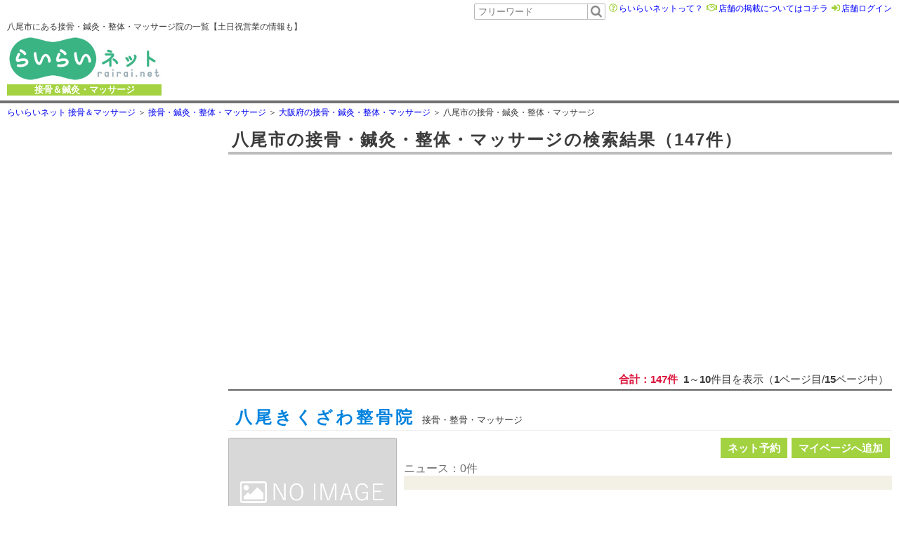

--- FILE ---
content_type: text/html; charset=utf-8
request_url: https://rairai.net/salontop/search/all/27/yaoshi
body_size: 109714
content:



<!DOCTYPE html>
<html lang="ja">
<head><meta charset="utf-8" /><title>
	八尾市の接骨・鍼灸・整体・マッサージ院の一覧【予約も可能】‐らいらいネット
</title><meta name="description" content="らいらいネットでは八尾市にある接骨・鍼灸・整体・マッサージ院を多数掲載！他サイトのクーポン内容や、評判・クチコミ・ネット予約の有無など、情報が沢山！らいらいネットを使えば一番簡単に八尾市にある接骨・鍼灸・整体・マッサージの情報が手に入る！" /><meta name="keywords" content="八尾市,接骨・鍼灸・整体・マッサージ予約,クーポン,らいらいネット,おすすめ" /><meta name="viewport" content="width=device-width, initial-scale=1, minimum-scale=1, maximum-scale=1.5" /><link rel="canonical" href="https://rairai.net/salontop/search/all/27/yaoshi" /><link rel="shortcut icon" href="/salontop/img/favicon.ico" /><link rel="stylesheet" href="../../../style-sheet/reset.css" type="text/css" />
    <script defer src="https://use.fontawesome.com/releases/v5.0.6/js/all.js"></script>
    <link rel="stylesheet" href="../../../style-sheet/common.css?ver=20230725" />



    <!--[if IE]><script type='text/javascript' src="/salontop/js/html5.js"></script><![endif]-->
    <!--[if lte IE 8]>
        <link href="/salontop/css/ie8.css" rel="stylesheet" type="text/css" />
        <script type='text/javascript' src="/salontop/js/jquery-1.10.2.min.js"></script>
      <![endif]-->
    <!--[if (gte IE 9)|!(IE)]><!-->
    <script type='text/javascript' src="/salontop/js/jquery-2.0.3.min.js"></script>
    <!--<![endif]-->
    <script type="text/javascript" src="/salontop/js/common.js"></script>

    
    <link rel="stylesheet" href="/salontop/style-sheet/style_sub.css">
    <script type="text/javascript" src="https://maps.googleapis.com/maps/api/js?key=AIzaSyAyBWVRR3rzE_kOck-j0zm85anAgUgGuh8"></script>
    <script type="text/javascript" src="/salontop/js/map.js" ></script>

    <script src="/rairaireserve/Scripts/jquery-ui.js" type="text/javascript"></script>
    <link href="/rairaireserve/Scripts/jquery-ui.css" rel="stylesheet" type="text/css" />
    <link href="/rairaireserve/Scripts/js/modal/thickbox.css" rel="stylesheet" type="text/css" />
    <script src="/rairaireserve/Scripts/js/modal/thickbox.js" type="text/javascript"></script>



    <script type="text/javascript">

        var w_hidpara = "";


        $(function () {

            //-------------------------------------------------------------//
            //追加
            $(".chkcoupon :checkbox").click(function () {
                if ($(this).prop("checked")) {
                    $(".chkcoupon :checkbox").prop("checked", false);
                    $(this).prop("checked", true);
                }
            });

            $("#txtspot").click(function (e) {
                $("#divspot :radio").prop("checked", false);
                $("#rbtnspot2").prop("checked", true);
            });


            if ($(window).width() > 1023) {
                //県一覧や市区一覧用の小画面表示-------------------------------------------------------------------------------//
                //画面の高さや現在のスクロール位置によって小画面の高さや表示位置を変更
                $(".search_menu_block").hover(function () {
                    
                    show_search($(this));

                }, function () {
                    $(".search_cont_block", this).stop().fadeOut(50);
                    $(".search_block", this).removeAttr('style');
                });
            }
            else {
                $(".search_menu_block").click(function () {//not search_cont_block

                    $(".search_cont_block", this).stop().fadeIn(200);

                    var w_kogamen_height = $(".search_block", this).height();
                    var window_height = $(window).height() * 0.9;

                    if (w_kogamen_height > window_height) {
                        $(".search_cont_block", this).css("height", window_height + "px");
                    }
                    $(this).addClass('background_filter');
                    //$(this).append("<div class='background_filter'></div>");
                });

                $(".syosai_search .title").click(function () {
                    $(".syosai_wrap").stop().fadeIn(200);
                    $(this).parent('.syosai_search').addClass('background_filter');
                });
            }
            $(".search_cont_block .close_bt").click(function (e) {
                $(".background_filter").removeClass("background_filter");
                $(this).parent(".search_cont_block").fadeOut(50);                
                $(".search_block", this).removeAttr('style');
            });

            $(".syosai_wrap .close_bt").click(function (e) {
                $(".background_filter").removeClass("background_filter");
                $(this).parent(".syosai_wrap").fadeOut(50);
            });

            
            $(".search_cont_block").click(function (e) {
                e.stopPropagation();//親要素のクリックイベントを発生させないようにする
            });
            //-------------------------------------------------------------------------------------------------------------//


            $(".to_kiji,.search_list_to_kiji").click(function (e) {
                e.preventDefault();

                var w_url = "";
                w_url = $(this).next(".hid_url").text();

                window.location.href = w_url;
            });

            $(".rairai_bt").click(function (e) {
                e.preventDefault();

                var w_url = "";

                if ($(this).hasClass("reservelnk")) {
                    // /rairaireserve/entry/店舗主キー/サイト名
                    var w_key = $(this).data("key");
                    var w_name = $(this).data("name");

                    w_url = "/rairaireserve/entry/" + w_key + "/" + w_name;
                    window.open(w_url, "_blank");
                }
                else if ($(this).hasClass("mylnk")) {
                    //selmyadd('" + 店舗主キー.ToString() + "')
                    var w_key = $(this).data("key");
                    selmyadd(w_key);
                }
                else if ($(this).hasClass("mylnk2")) {
                    var w_key = $(this).data("key");
                    var w_name = $(this).data("name");

                    w_url = "/rairaireserve/my/" + w_key + "/" + w_name;
                    window.open(w_url, "_blank");
                }
                else if ($(this).hasClass("voice")) {
                    var w_key = $(this).data("key");
                    var w_name = $(this).data("name");

                    w_url = "/voice/" + w_key + "/" + w_name;
                    //window.open(w_url, "_blank");
                    window.location.href = w_url;
                }


                
                //window.location.href = w_url;
            });
        });


        //
        function kensaku_chk() {
            if ($("#rbtnspot1").prop("checked")) {
                genzaispot_get();
                return false;

            }
            else if ($("#rbtnspot2").prop("checked")) {
                geo_chk();
                return false;

            }
            else {
                return true;
            }
        }

        function show_search(obj) {
            var scroll_posi = $(window).scrollTop();
            var now_posi = obj.offset().top;
            var window_height = $(window).height();

            var now_fix = now_posi - scroll_posi;
            if (now_fix < 15) {
                $("html,body").animate({ scrollTop: now_posi - 15 }, 200, 'swing');
                now_fix = 15;
            }


            var max_height = window_height - now_fix;

            if (max_height < 200) {
                if ($(".search_cont_block", obj).height() < 200) {
                    var testheight = $(".search_cont_block", obj).innerHeight();
                    $(".search_block", obj).css("margin-top", max_height - $(".search_cont_block", obj).height() + "px");
                    max_height = $(".search_block", obj).height();
                }
                else {
                    $(".search_block", obj).css("margin-top", max_height - 200 + "px");
                    max_height = 200;
                }
            }

            $(".search_block", obj).css("max-height", max_height + "px");
            $(".search_cont_block", obj).stop().fadeIn(200);

        }



        function selmyadd(para) {

            w_hidpara = para;

            $("#lnkmyadd").click();
        }



        //
        function thickbox_pre(idname) {

            var urlpara = new Array("", "");


            if (idname == "lnkmyadd") {

                var w_para = w_hidpara;
                //
                urlpara[0] = "&sid=" + w_para;

                urlpara[1] = "max";
            }



            return urlpara;

        }



        function myadd_reload(sid) {

            if (sid != "") {

                $("#gld一覧 tr").each(function () {

                    var row_sid = $(this).find("input.sid").val();

                    if (sid == row_sid) {

                        var row_site = $(this).find("input.site").val();

                        var w_url = "/rairaireserve/my/" + row_sid + "/" + row_site;

                        //var linkhtml = "<a href='" + w_url + "' target='_blank'>マイページへ</a>";
                        //$(this).find("div.mypage .mylnk").html(linkhtml);

                        $(this).find("div.mypage .mylnk").attr("data-name", row_site);
                        $(this).find("div.mypage .mylnk").addClass("mylnk2").html("マイページへ").removeClass("mylnk");
                        

                        return false;
                    }
                });
            }
        }




    </script>

    
    <style type="text/css">

        
    </style>





    <script async src="//pagead2.googlesyndication.com/pagead/js/adsbygoogle.js"></script>
    <script>
        (adsbygoogle = window.adsbygoogle || []).push({
            google_ad_client: "ca-pub-5536599683645775",
            enable_page_level_ads: true
        });
    </script>
    <!-- Global site tag (gtag.js) - Google Analytics -->
    <script async src="https://www.googletagmanager.com/gtag/js?id=UA-120430872-1"></script>
    <script>
        window.dataLayer = window.dataLayer || [];
        function gtag() { dataLayer.push(arguments); }
        gtag('js', new Date());

        gtag('config', 'UA-120430872-1');
        (function (d) {
            var config = {
                kitId: 'vyb0wnh',
                scriptTimeout: 3000,
                async: true
            },
                h = d.documentElement, t = setTimeout(function () { h.className = h.className.replace(/\bwf-loading\b/g, "") + " wf-inactive"; }, config.scriptTimeout), tk = d.createElement("script"), f = false, s = d.getElementsByTagName("script")[0], a; h.className += " wf-loading"; tk.src = 'https://use.typekit.net/' + config.kitId + '.js'; tk.async = true; tk.onload = tk.onreadystatechange = function () { a = this.readyState; if (f || a && a != "complete" && a != "loaded") return; f = true; clearTimeout(t); try { Typekit.load(config) } catch (e) { } }; s.parentNode.insertBefore(tk, s)
        })(document);
    </script>


</head>
<body>
    <div>
        <form method="post" action="./yaoshi" id="form">
<div class="aspNetHidden">
<input type="hidden" name="__EVENTTARGET" id="__EVENTTARGET" value="" />
<input type="hidden" name="__EVENTARGUMENT" id="__EVENTARGUMENT" value="" />
<input type="hidden" name="__VIEWSTATE" id="__VIEWSTATE" value="LEGARGBg6n8uJ0pXiTGVahCuREb3P2s6ZQkB3oHXQQClN0XUX0KMdAi2jgW8zlpHej91WLrRVABeebeqX+zprc0nI6S8ZMWftyb19sSNYfbR1KTtqCLWNpXFNNC0qpCmWHpv0nY4wIZnfYMkvhnjU1AXo/dWxfb+7kcdI3QtGx0fJTpgmtjjOjsLn6txHkzL/N4+EWx/BCnw7KoSc8nUN3w0xAjfx+xlXWtIipI8ny8YmXFqyH0K2K/PhHpvkHPP9cKmv45/27rBCrAzDHnGO8L7prZOD0oPQ8IuVxfzBcroNbvCVZQufukmjZmOlfX7kmUVXcveReRUSEJcPUKX3jdNdvugL7uPv5qakckwhe4t+I61tThLI4JKEiLPQoa0wImH9Ypkc7j+qiHLD+9K5QDyUjb4pmxzcicC/Kbfn1Z0Zwcb7z5Pu0gkneXxSxNQLhTxMxvdp/fxHZ4LXbi9u1ZmKV1isvpWF4RcrUlImC6Ci9ed1JLxY6d3qjxrEqUGknOD/MlJlb4wYHkHAXZ4XQkUQpHfLjCyz9mKRsreXntchVRo3m+SxsJ2qxUWzdRYQaOgks0C6Il9tBWsKdRp3C5S8k/FeqseZ9WIEXgMzI5OXNqopIwMpPPSVWktREyUgf3aYZk2W8eSTZ9aVMjsn/qea4w7lRVJqLFDd01HWSGdmplxKRDlzaawtU2bLoxnzABfXI/fKko80wS7AD4cteA+LAgdyq0lhljK69A2OdGAMRiucJlnFXCoapjO/Y8l/6V+A67UFrV6njZhcUXPmIC3QIajlAUQCvtj5Xh39tTtqNkEaakQMQGMEIhnvz54QTiBz85MiYYKGmJyeqRpzZPikHKTqsy8qZL8+p8dfVaO3XYxfia/jkP9NSeti9GY+WWFa4fbK8n/L8vjjOHfSq2TsDx1x4J5rXcb2arQe8thk7vyuY75C/GcwMrfOope9y5Wn72wrZLHbQ5Z3BjwKUYT+A4Yb+Pzbe6aKRR0bmcSTua2AXMn4PohqcXoBuXa/XYWlrM29hqyVsyw8+RAPtKo+82wYIkI1FVFGn0poF3SoJ3tTkdH62C3/zSUcoPQljqktBhIU5nAf1nMqcab1B2YwPTYrylEW3Q6g53DhwfDIiChFNubMf0x7ahoRcjAhBXISwLurdTbIN/8WqUj9q62UW/cPqfY8ZxAmQwgtxh3uOk9OUo51oMuCdpdp0gQW6HADG3/dvy1xMbtN0dvuPlvuPemObSt3R/LlCmW3WkAkSpkiGY0f0udmLRs4ctL5DmpQG6fWK6+SeamkgHDTMHM23cBMNylYlsZrvKVmS1IoWnYn+3Q2jGEJnDZjKpVkO8R/6LRF1D3piJoP7db8mjnWcAN3ps9etFfcYyJn7C7IEIrb0KG9G+rrn0Nj47ZNm8929e3zXa3rRYWhIRogbjSg0mC8hwRjzEYBAT9qsIHWQGDm+NlHe2qfTkrr7X0HqhF0smOwQBHnhl2wU89/hNwBBn52JrzH0UT8mXi47s7cu9UZSJKE+LnCK5odI+lpAvmuX/CSaL0C2s0fNLOonbLpsIUzfpBQrXXWr8CaKSFCBsUEka+X/jpdFmGbsgmiYP0LXZ1xe4A+hByG76xbwJHFF/a9xkw3Hp7h3gbnmb63wqeDQ0Px3srO/Easya1ExN1qEe97RbC+roA/vd5ovr8t389rtut7YhVUausZD/NjIPjFBF3nvqc4hP3R1ea97/hrtRu9XE2jyZQ3Mrw8lwDAd9zga3cmUB9n9tg1XK9/959B346NVuyg9mUyKuoVkchiyqs015mM4YvWY/Wm9E/qfy76DQyP1sbvULVR8VDS8rdyv1DdGEnT044m0jSkcB8xbzHGMb1UHUCtdTJfsNHZ1JpPG/iS50c/LFabMcz/forUbEd8LyC8ZObt763UQtyG/6PIChg8M8GPM3/[base64]/WjT3iib6KEuwtYKB/vH091m7ICqtxadaiWTiF6p7LtpJRuhj6Ueq/agBPEhf+OrSYReezM+0au+VEK6bvqcXt06g/Dnh/jFfMz312J1dpfqckDR9GHoioK3XOKwW4MgVsYYPHcbDlZMDyTbKAzgk68aKjETiUcDF+nW12BXeB3NngnLYJAjv/uiD946RFTeZ3TkKYaotJN/nbaB5I8n/FXrCpDBbksnHXkswgrb0id1JCwKyg5Vbm6NzgQAVzJTghfmbUu00Fg5/9zLtMKk7ZfknsYWGcwcXPew4NzAP4LpgXnIpz4SjRneKIHsjx3gRP+CUpqhWVYw/gjkfkB+UIt3Z1s8JiXs3k4IcfQIsM1sGbNbYEQTCTI/eV+JDyzFch0zo3FqCAgMRK0p/e/7OUqvK4vJYPYoyqamxcHjeR4GojbLGkDWS36QXsjwnZ8rLlFmQWe1GCZnYoJEc62a4tQxrmMZ6RnhMAEvcMgJY1imVvfRUaVpQREzMik0/n5NI/gg3RdKdwSF3rdhkHRv2uH2CtBTeDfmkI9I//GqpWY7h+Jtw/BQbo6VINpXgxlCdRwc0+sOsmnUqikNZBRuFQbkFJS7dEXHvGpp5C8iW6HPA77Wbh/2MzOy0YmeiyndCE56LTS8yl+jQ5mqKcJHfBnuMmpW/K0vxVSV6fILjYwQSUXz1ybjvT8Sz3p/QWDo0Ip4fLIZwnzJYr0gcu4gcytSLnJ6AEGfXREarbMYJWpjMpATQkjKqw6j7vj2s0hq6jzGfOiZ2SGNFaBZr5+/vsmMMZSziR0Rtnajcd3/brzXadJF9UJ4mLKh7VEcYlNe4HrmlJxJmhN9xzDUSclEwTXu3y5htO4EAHr5CcqlLCl/Z1trfeSeYE2pE+zhvgnd6PEfI/m/IPyufIjp6IKZaAnE37eZXAP8T9SCAeDvGIhgRuwRRiqo5i4EyJ0k7DKphVpkC39JvbafCVT8SbCz/MYKRX8dbbRY+p1x03QmMfq5Uyug6loxi0qDCl6N3JqIzXn8mNY/bfFsZlkCTw5StZ1BrVx+vLFEQvMieurrOP2Wp7BsldqHyj/et78vGngcsbuf4lhheAMnJg3SVV8CiMy8HRfv6GXFx27xjzn/RgdgTbjLn9YRCAE+ddMRaeGdlhVxzSpgF7VjwmJKhGHei0nvOcRn20/VNfUbfjDMmVtCUURkthi8qggmR/M2Z9CKyCAeh4AYdPpHrWgObbC8ZLK5nyrMH0i/0Lql6l1n+9Id/zrklqTnUJ4mMeOk/9Nf1zBbPIL04doagc458H/eaV78fC9PyAAoUElxlq1lQwjHJ0oxEuLlmq1BZBFXasPyCmgNMQgZ0IcO9EylO9iuWcbH1pdiARj78ejZQ13UCDmYu3jHrTun9ibBz1Co1qoQNADhkEps85JhV1ahP7p0Jm2v00xjw0nfJMhYZlYwzZYQjtSQ/Acr1i3b3C+u75YD55uiOym9MkyftyF6r5Ob+gqipJYqswK/QNw51u3BrW0uBvHSMS51RLkl+VneoFibQQCHh77vjcCycn1Wevs3YFoc661XvNUhWBoBXz5dPEOAh0h5appToYMAxkPMRQaR7fxwV9JcGkdnTVpG2yg3x4bDgQeGyVfBkn3oxlANzpPMuI8roKe1AYfqjGe32pul4rWMal3CX1lY5Bm/3A3qULjJiVL8TBfvpJHZBA/[base64]/YqRlehyNluLp1bClkLNb6ZNZ7/dEr5AqJ2QmeUfkSklFG5JAZTkxuMkwvfxd/ohxyH42o5zufxWiwdxRkAZdWpLCvAPpeuRBtTEA01aENHDR1oTcFwDjmznaFeGfCGFMHkvx6EIGrBTLBjiD6WWwRzkIgD8QoS/KYEWvJS8swRyf9BFz0UWCC6udj1Iskypb54VfBa2Ky+7n00IaikCiJKZfaqpAjoroQPXv5QBAQMsb1zsP0bJ8iWI17SvIOD0y8nQBPlZuEm2uDRmTGc5WaI+Lmz4Q62UxVj4LNeNdR5Z7aDeeas/[base64]/E7EA4ehqzcDY1KOsLI+SJltrS66A5TE9UABZl6aa8QXxDcAZxD9++c8Ye8M3wXxrWhforWZkZqR/jJWKrEaIy2JopOg+oCza5hTHXPJSBIkT6/9GBX6HdVslcBmBQvDB7JRm+gMbaJZ9hrJvubsXSIT9S20rZgIk9rSXbU4CWj0UuuBhix9xw0BzkAy/r3WqInMdv+n3ipl3NLPsNYb3Bl7Svs0nLed4FnuBbRjpVp8aVrzvXW8mkGDES5HOnkSwuJvpUHw4pN/r9UYQsijtSnVGDXetJI/1s4oHr3PAYxj+O4zvyk+XpN70LSrWEoXawkcg1H7x4XJ5/cZUJpsulQ7K/k7vog6HVBPmkrMmyHDglcZGL8WH5M7tc6ZUS8QEJkuQ+rfCi1A345DJTOjJgkFItXBiPYhNFqNIuc5LejiMOyFNlblZPzGmYzVdzAzFNMLJgKA+hD6LcvtLF3b4GeHlbYbxVNzu8p0BSnBLBTnByureejTAfX/v7GXZ4pjjMTxS5w6k1eAkCip2suIUnCYBYQ3WF7712bFOJKX1iHhH2LvGzmxv7A0ylEnJEcaoQi6BXhwBcwy/2nrdzZxxSJeb7vWen/6fh0k7v5p/jGDmZ5ZWu9UhjcEZwQQNjHfuH7hMIeYXu7jW8LZtJZX3WmSMeXD+ADOz/bhojFC86AdOD45ZncnFN3IdD+Vid7RucrR/u0gzEaouo7VkSpj/jdggdWtL9buAJZz2VjHNkSLMsgpTaucheJQKQbaThV//94Ypio6zoQ7XEGuep7khhjzrkMuDF2dCWCMHGg0z1Z89VDwNfz3oZcpQzSvVMrlxIcoyhYkyqWDpFTWBjpc0O8q1d5ECt8m4HjJOKeXxHKXebSsHv9wGe0h+ufT3W0k1iIfE7QMbdviqxsOw/D2kDg6/ALhQFh7XP1SE9xxHdbmrg5+cqXx6cUqT0Dl9NDw9ZIht97iA9E67F+Foi3pPrg367XD+sEGDWfP83GRVr29c/Fg5zNRACnTvvVQWbDnHqiZc1bs23JrnoGVpaGKmTk44oRb+f/EPPLhuQE5ZwAER8Z4TXVMNhD5YCOvV4MTkKPs3E/LMutX/SVcZyHHKemgMea/mjhsPDVpEC9Ko=" />
</div>

<script type="text/javascript">
//<![CDATA[
var theForm = document.forms['form'];
if (!theForm) {
    theForm = document.form;
}
function __doPostBack(eventTarget, eventArgument) {
    if (!theForm.onsubmit || (theForm.onsubmit() != false)) {
        theForm.__EVENTTARGET.value = eventTarget;
        theForm.__EVENTARGUMENT.value = eventArgument;
        theForm.submit();
    }
}
//]]>
</script>


<div class="aspNetHidden">

	<input type="hidden" name="__VIEWSTATEGENERATOR" id="__VIEWSTATEGENERATOR" value="C9B670CD" />
	<input type="hidden" name="__EVENTVALIDATION" id="__EVENTVALIDATION" value="gpaTyTp+V/kLE/1DQ4XejrhWx8yC72MLR32aKGSqlcsX7TEv3ZmWBmO1ElnQ2sVydut8aWXB/+4GykCVGMHsqTSDRxibi80QVkIOugAjYbs7Vovh3jywlv9POjbGUrr3sxoJriwcwJaoVEiO53pTbUy3JXCibrwHMT9SO3dTNckFoVork4NdL0FjV70V6mcX/720zQHomREWOIJ4fWEpBP/0x4Yaq9HRX1vYHaKlBz5uRczT3PFUffELIpFApP1eeEnsbDgQ1IW9MgRRSIc2ab9+0V3TWLdrWEgcQeKcyXeu7vITfENmbzF3iy2dgs9f23I4ceyT2RV4pRyAvQ5PCyXylMDxp/OljyV6KZjVFmx2oZgbBpetC+dCr7u3BDq9+wusso660ymiUXusya/[base64]/5SLBnqwKapC2rM7ui652AmdOz+r2/0AKDTsUA+mydn98F2IPCC9eU+u1ABy+lp0B4gVFDZg==" />
</div>
            <div>
                <header class="main_header">
                    <div class="main_width">
                        <div class="header_block">
                            <div>
                                <h1 id="header_h1">八尾市にある接骨・鍼灸・整体・マッサージ院の一覧【土日祝営業の情報も】</h1>

                                <div class="logo_wrap">
                                    <a class="logo_blockxx" href="/salontop">
                                        <div class="mark_block2">
                                            <img src="/raiimg/hp/rairai_logo.jpg" alt="らいらいネット" />
                                        </div>
                                    </a>
                                    <div class="kind">
                                        接骨＆鍼灸・マッサージ
                                    </div>
                                </div>

                            </div>
                            <div class="text_r">

                                <ul class="bt_block">
                                    <li>
                                        <input name="ctl00$ワード検索txt" type="text" id="ワード検索txt" placeholder="フリーワード" class="head_search_text" /><input onclick="__doPostBack('ctl00$ワード検索bt','')" name="ctl00$ワード検索bt" type="button" id="ワード検索bt" class="head_search_bt" />
                                    </li>
                                    <li>
                                        <i class="far fa-question-circle"></i>
                                        <a href="/salontop/newinfo.aspx">らいらいネットって？</a>
                                    </li>
                                    <li>
                                        <i class="far fa-handshake"></i>
                                        <a href="/salontop/shopinfo.aspx">店舗の掲載についてはコチラ</a>
                                    </li>
                                    <li>
                                        <i class="fas fa-sign-in-alt"></i>
                                        <a href="/rairaikanri/login">店舗ログイン</a>
                                    </li>

                                    

                                </ul>

                                <div>
                                    
                                </div>

                                <div class="head_ad" style="height: 90px; margin-top: 10px;">
                                    <script async src="//pagead2.googlesyndication.com/pagead/js/adsbygoogle.js"></script>
                                    <!-- resp -->
                                    <ins class="adsbygoogle"
                                        style="display: block;height:90px;"
                                        data-ad-client="ca-pub-5536599683645775"
                                        data-ad-slot="6421849064"></ins>
                                    <script>
                                        (adsbygoogle = window.adsbygoogle || []).push({});
                                    </script>
                                </div>

                            </div>
                            <div id="nav_bt" class="for_mobile">
                                <span class="head"></span>
                                <span class="mid"></span>
                                <span class="low"></span>
                            </div>
                        </div>
                    </div>
                </header>

                
                <div class="m_navi_block">
                    <div>
                        <div class="seach_bt_wrap">
                            <input name="ctl00$ワード検索txt_mb" type="text" id="ワード検索txt_mb" placeholder="フリーワード" class="head_search_text" /><input onclick="__doPostBack('ctl00$ワード検索bt_mob','')" name="ctl00$ワード検索bt_mob" type="button" id="ワード検索bt_mob" class="head_search_bt" />
                        </div>
                        <ul class="bt_block">
                            <li>
                                <i class="far fa-question-circle"></i>
                                <a href="/salontop/newinfo.aspx">らいらいネットって？</a>
                            </li>
                            <li>
                                <i class="far fa-handshake"></i>
                                <a href="/salontop/shopinfo.aspx">店舗の掲載についてはコチラ</a>
                            </li>
                            <li>
                                <i class="fas fa-sign-in-alt"></i>
                                <a href="/rairaikanri/login">店舗ログイン</a>
                            </li>
                            
                        </ul>
                    </div>

                    <nav>
                        <ul>
                            <li>
                                <a href="/salontop">ホーム</a>
                            </li>
                            <li>
                                <a href="/salontop/search/all">エリアで検索</a>
                            </li>
                            <li>
                                <a href="/salontop/search/all?coupon=1000">クーポンで検索</a>
                            </li>
                            <li>
                                <a href="javascript:geolocation(1)">現在地で検索</a>
                            </li>
                            <li>
                                <a href="/salontop/search/sekkotsu">接骨・整骨院を検索</a>
                            </li>
                            <li>
                                <a href="/salontop/search/sinkyu">鍼灸院を検索</a>
                            </li>
                            <li>
                                <a href="/salontop/search/seitai">整体を検索</a>
                            </li>
                            <li>
                                <a href="/salontop/search/massage">マッサージを検索</a>
                            </li>
                        </ul>
                    </nav>
                </div>
               

                <div id="divmsg" class="msg"></div>

                
    <input name="ctl00$PH$hidmapgeo" type="hidden" id="hidmapgeo" />

    <div style="display: none">
         <a href='/rairaireserve/myadd.aspx?TB_iframe=true&width=960&height=500&modal=true' class='thickbox' title='マイページへ追加' id='lnkmyadd'>マイページへ追加</a>
    </div>


    <div class="main_width">
        <div class="guide_tree">
            <ol id="spnガイド" itemscope="" itemtype="http://schema.org/BreadcrumbList">
                <li itemscope itemprop="itemListElement" itemtype="http://schema.org/ListItem">
                    <a href="/salontop" itemprop="item"><span itemprop="name">らいらいネット 接骨＆マッサージ</span></a>
                    <meta itemprop="position" content="1" />
                </li>
            <li itemscope itemprop='itemListElement' itemtype='http://schema.org/ListItem'><a href='/salontop/search/all' itemprop='item'><span itemprop='name'>接骨・鍼灸・整体・マッサージ</span></a><meta itemprop='position' content='2' /></li><li itemscope itemprop='itemListElement' itemtype='http://schema.org/ListItem'><a href='/salontop/search/all/27' itemprop='item'><span itemprop='name'>大阪府の接骨・鍼灸・整体・マッサージ</span></a><meta itemprop='position' content='3' /></li><li itemscope itemprop='itemListElement' itemtype='http://schema.org/ListItem'><span itemprop='name'>八尾市の接骨・鍼灸・整体・マッサージ</span><meta itemprop='position' content='4' /></li></ol>
            <!--
            <ol id="Ol1">
                <li itemscope itemtype="http://data-vocabulary.org/Breadcrumb"><a href="/salontop" itemprop="url"><span itemprop='title'>らいらいネット 接骨＆マッサージ</span></a></li>
            </ol>
        -->
        </div>

        <section id="kensaku" class="wrapper">

           

            <div class="navigate_block">

                <div class="ad_side">
                    
    
<!--親要素に依存-->
<div style="width:100%;height:100%;">

<script async src="//pagead2.googlesyndication.com/pagead/js/adsbygoogle.js"></script>
<!-- resp -->
<ins class="adsbygoogle"
     style="display:block"
     data-ad-client="ca-pub-5536599683645775"
     data-ad-slot="6421849064"
     data-ad-format="auto"></ins>
<script>
    (adsbygoogle = window.adsbygoogle || []).push({});
</script>

</div>



                </div>


                <div class="main_search_block">

                    <div class="search_menu_block">
                        <div class="title">エリアから店舗を検索</div>
                        <a id="a都市名" class="now_select">八尾市</a>


                        <div class="search_cont_block">
                            <div class="for_mobile close_bt"><i class="fas fa-window-close"></i></div>
                            <div class="fukidashi"></div>
                            <div class="search_block original_scroll">
                                <div class="search_name">エリアを指定して検索</div>
                                

                                <div id="div市" class="search_cont_main">
                                    <div class="city_other" style="">
                                        <i class="fas fa-chevron-circle-right"></i><a href="/salontop/search/all/27" id="a市指定なし">指定なし</a>
                                        <i class="fas fa-chevron-circle-right"></i><a href="/salontop/search/all" id="a全国">全国</a>
                                    </div>
                                    <table id="tbl市">
	<tr valign="top">
		<td class="tbl市_kana">あ</td><td class="tbl市_name"><a href='/salontop/search/all/27/ikedashi'>池田市</a><a href='/salontop/search/all/27/izumiotsushi'>泉大津市</a><a href='/salontop/search/all/27/izumisanoshi'>泉佐野市</a><a href='/salontop/search/all/27/izumishi'>和泉市</a><a href='/salontop/search/all/27/ibarakishi'>茨木市</a><a href='/salontop/search/all/27/osakasayamashi'>大阪狭山市</a><a href='/salontop/search/all/27/osakashiasahiku'>大阪市旭区</a><a href='/salontop/search/all/27/osakashiabenoku'>大阪市阿倍野区</a><a href='/salontop/search/all/27/osakashiikunoku'>大阪市生野区</a><a href='/salontop/search/all/27/osakashikitaku'>大阪市北区</a><a href='/salontop/search/all/27/osakashikonohanaku'>大阪市此花区</a><a href='/salontop/search/all/27/osakashijotoku'>大阪市城東区</a><a href='/salontop/search/all/27/osakashisuminoeku'>大阪市住之江区</a><a href='/salontop/search/all/27/osakashisumiyoshiku'>大阪市住吉区</a><a href='/salontop/search/all/27/osakashitaishoku'>大阪市大正区</a><a href='/salontop/search/all/27/osakashichuoku'>大阪市中央区</a><a href='/salontop/search/all/27/osakashitsurumiku'>大阪市鶴見区</a><a href='/salontop/search/all/27/osakashitennojiku'>大阪市天王寺区</a><a href='/salontop/search/all/27/osakashinaniwaku'>大阪市浪速区</a><a href='/salontop/search/all/27/osakashinishinariku'>大阪市西成区</a><a href='/salontop/search/all/27/osakashinishiyodogawaku'>大阪市西淀川区</a><a href='/salontop/search/all/27/osakashihigashisumiyoshiku'>大阪市東住吉区</a><a href='/salontop/search/all/27/osakashihigashinariku'>大阪市東成区</a><a href='/salontop/search/all/27/osakashihigashiyodogawaku'>大阪市東淀川区</a><a href='/salontop/search/all/27/osakashihiranoku'>大阪市平野区</a><a href='/salontop/search/all/27/osakashifukushimaku'>大阪市福島区</a><a href='/salontop/search/all/27/osakashiminatoku'>大阪市港区</a><a href='/salontop/search/all/27/osakashimiyakojimaku'>大阪市都島区</a><a href='/salontop/search/all/27/osakashiyodogawaku'>大阪市淀川区</a><a href='/salontop/search/all/27/osakashinishiku'>大阪市西区</a></td>
	</tr><tr valign="top">
		<td class="tbl市_kana">か</td><td class="tbl市_name"><a href='/salontop/search/all/27/kaizukashi'>貝塚市</a><a href='/salontop/search/all/27/kashiwarashi'>柏原市</a><a href='/salontop/search/all/27/katanoshi'>交野市</a><a href='/salontop/search/all/27/kadomashi'>門真市</a><a href='/salontop/search/all/27/kawachinaganoshi'>河内長野市</a><a href='/salontop/search/all/27/kishiwadashi'>岸和田市</a></td>
	</tr><tr valign="top">
		<td class="tbl市_kana">さ</td><td class="tbl市_name"><a href='/salontop/search/all/27/sakaishikitaku'>堺市北区</a><a href='/salontop/search/all/27/sakaishisakaiku'>堺市堺区</a><a href='/salontop/search/all/27/sakaishinakaku'>堺市中区</a><a href='/salontop/search/all/27/sakaishinishiku'>堺市西区</a><a href='/salontop/search/all/27/sakaishihigashiku'>堺市東区</a><a href='/salontop/search/all/27/sakaishiminamiku'>堺市南区</a><a href='/salontop/search/all/27/sakaishimiharaku'>堺市美原区</a><a href='/salontop/search/all/27/shijonawateshi'>四條畷市</a><a href='/salontop/search/all/27/suitashi'>吹田市</a><a href='/salontop/search/all/27/settsushi'>摂津市</a><a href='/salontop/search/all/27/sennangunkumatoricho'>泉南郡熊取町</a><a href='/salontop/search/all/27/sennanguntajiricho'>泉南郡田尻町</a><a href='/salontop/search/all/27/sennangummisakicho'>泉南郡岬町</a><a href='/salontop/search/all/27/sennanshi'>泉南市</a><a href='/salontop/search/all/27/sembokuguntadaokacho'>泉北郡忠岡町</a></td>
	</tr><tr valign="top">
		<td class="tbl市_kana">た</td><td class="tbl市_name"><a href='/salontop/search/all/27/daitoshi'>大東市</a><a href='/salontop/search/all/27/takaishishi'>高石市</a><a href='/salontop/search/all/27/takatsukishi'>高槻市</a><a href='/salontop/search/all/27/toyonakashi'>豊中市</a><a href='/salontop/search/all/27/toyonoguntoyonocho'>豊能郡豊能町</a><a href='/salontop/search/all/27/toyonogunnosecho'>豊能郡能勢町</a><a href='/salontop/search/all/27/tondabayashishi'>富田林市</a></td>
	</tr><tr valign="top">
		<td class="tbl市_kana">な</td><td class="tbl市_name"><a href='/salontop/search/all/27/neyagawashi'>寝屋川市</a></td>
	</tr><tr valign="top">
		<td class="tbl市_kana">は</td><td class="tbl市_name"><a href='/salontop/search/all/27/habikinoshi'>羽曳野市</a><a href='/salontop/search/all/27/hannanshi'>阪南市</a><a href='/salontop/search/all/27/higashiosakashi'>東大阪市</a><a href='/salontop/search/all/27/hirakatashi'>枚方市</a><a href='/salontop/search/all/27/fujiiderashi'>藤井寺市</a></td>
	</tr><tr valign="top">
		<td class="tbl市_kana">ま</td><td class="tbl市_name"><a href='/salontop/search/all/27/matsubarashi'>松原市</a><a href='/salontop/search/all/27/mishimagunshimamotocho'>三島郡島本町</a><a href='/salontop/search/all/27/minamikawachigunkanancho'>南河内郡河南町</a><a href='/salontop/search/all/27/minamikawachiguntaishicho'>南河内郡太子町</a><a href='/salontop/search/all/27/minamikawachigunchihayaakasakamura'>南河内郡千早赤阪村</a><a href='/salontop/search/all/27/minoshi'>箕面市</a><a href='/salontop/search/all/27/moriguchishi'>守口市</a></td>
	</tr><tr valign="top">
		<td class="tbl市_kana">や</td><td class="tbl市_name"><a href='/salontop/search/all/27/yaoshi'>八尾市</a></td>
	</tr>
</table>
                                </div>
                            </div>
                        </div>
                    </div>

                    <div class="search_menu_block">
                        <div class="title">カテゴリで店舗を検索</div>
                        <a id="aカテ名" class="now_select">接骨・鍼灸・整体・マッサージ</a>
                        <div class="search_cont_block">
                            <div class="for_mobile close_bt"><i class="fas fa-window-close"></i></div>
                            <div class="fukidashi"></div>
                            <div class="search_block original_scroll">
                                <div class="search_name">カテゴリを指定して検索</div>
                                <div class="search_cont_main">
                                    <div class="city_other" style="">
                                        <i class="fas fa-chevron-circle-right"></i><a href="/salontop/search/all/27/yaoshi" id="a業種指定なし">指定なし</a>
                                    </div>
                                    <ul id="ul業種一覧"><li><a href='/salontop/search/sekkotsu/27/yaoshi'>接骨・整骨</a></li><li><a href='/salontop/search/sinkyu/27/yaoshi'>鍼灸</a></li><li><a href='/salontop/search/seitai/27/yaoshi'>整体</a></li><li><a href='/salontop/search/massage/27/yaoshi'>マッサージ</a></li></ul>
                                </div>
                            </div>
                        </div>
                    </div>
                </div>


                <div class="syosai_search">
                    <div class="title">絞り込み</div>

                    <div class="syosai_wrap original_scroll">
                        <div class="for_mobile close_bt"><i class="fas fa-window-close"></i></div>
                        <div class="syosai_block">
                            <div class="title2">クーポン</div>
                            <div class="syosai_mgn">
                                <span class="chkcoupon"><input id="chkcoupon1" type="checkbox" name="ctl00$PH$chkcoupon1" /><label for="chkcoupon1">1,000円以上クーポンあり</label></span>
                                <span class="chkcoupon"><input id="chkcoupon2" type="checkbox" name="ctl00$PH$chkcoupon2" /><label for="chkcoupon2">3,000円以上クーポンあり</label></span>
                            </div>
                        </div>


                        <div class="syosai_block">
                            <div class="title2">こだわり</div>

                            <div>
                                <div>
                                    <select name="ctl00$PH$drpタグ2andor" id="drpタグ2andor">
	<option selected="selected" value="or">OR検索</option>
	<option value="and">AND検索</option>

</select>
                                </div>
                                <table id="chklst分類タグ2">
	<tr>
		<td><input id="chklst分類タグ2_0" type="checkbox" name="ctl00$PH$chklst分類タグ2$chklst分類タグ2_0" value="10" /><label for="chklst分類タグ2_0">国家資格あり</label></td>
	</tr><tr>
		<td><input id="chklst分類タグ2_1" type="checkbox" name="ctl00$PH$chklst分類タグ2$chklst分類タグ2_1" value="20" /><label for="chklst分類タグ2_1">ネット予約あり</label></td>
	</tr><tr>
		<td><input id="chklst分類タグ2_2" type="checkbox" name="ctl00$PH$chklst分類タグ2$chklst分類タグ2_2" value="30" /><label for="chklst分類タグ2_2">日曜営業</label></td>
	</tr><tr>
		<td><input id="chklst分類タグ2_3" type="checkbox" name="ctl00$PH$chklst分類タグ2$chklst分類タグ2_3" value="40" /><label for="chklst分類タグ2_3">祝日営業</label></td>
	</tr><tr>
		<td><input id="chklst分類タグ2_4" type="checkbox" name="ctl00$PH$chklst分類タグ2$chklst分類タグ2_4" value="50" /><label for="chklst分類タグ2_4">夜20時以降営業</label></td>
	</tr><tr>
		<td><input id="chklst分類タグ2_5" type="checkbox" name="ctl00$PH$chklst分類タグ2$chklst分類タグ2_5" value="60" /><label for="chklst分類タグ2_5">クレジットカードOK</label></td>
	</tr><tr>
		<td><input id="chklst分類タグ2_6" type="checkbox" name="ctl00$PH$chklst分類タグ2$chklst分類タグ2_6" value="62" /><label for="chklst分類タグ2_6">QRコード決済OK</label></td>
	</tr><tr>
		<td><input id="chklst分類タグ2_7" type="checkbox" name="ctl00$PH$chklst分類タグ2$chklst分類タグ2_7" value="65" /><label for="chklst分類タグ2_7">無料駐車場あり</label></td>
	</tr><tr>
		<td><input id="chklst分類タグ2_8" type="checkbox" name="ctl00$PH$chklst分類タグ2$chklst分類タグ2_8" value="70" /><label for="chklst分類タグ2_8">女性施術者います</label></td>
	</tr><tr>
		<td><input id="chklst分類タグ2_9" type="checkbox" name="ctl00$PH$chklst分類タグ2$chklst分類タグ2_9" value="80" /><label for="chklst分類タグ2_9">美容メニューあり</label></td>
	</tr><tr>
		<td><input id="chklst分類タグ2_10" type="checkbox" name="ctl00$PH$chklst分類タグ2$chklst分類タグ2_10" value="82" /><label for="chklst分類タグ2_10">キッズスペースあり</label></td>
	</tr><tr>
		<td><input id="chklst分類タグ2_11" type="checkbox" name="ctl00$PH$chklst分類タグ2$chklst分類タグ2_11" value="90" /><label for="chklst分類タグ2_11">訪問あり</label></td>
	</tr>
</table>

                            </div>
                        </div>

                        <div class="keyword_bt_area">
                            <input onclick="__doPostBack('ctl00$PH$btn実行2','')" name="ctl00$PH$btn実行2" type="button" id="btn実行2" class="side_search_bt" value="店舗検索" />
                        </div>

                        <div class="syosai_block">
                            <div class="title2">ポイント</div>
                            <div>
                                <div id="divspot">
                                    <input id="rbtnspot0" type="radio" name="ctl00$PH$grpspot" value="rbtnspot0" checked="checked" /><label for="rbtnspot0">指定なし</label><br />
                                    <input id="rbtnspot1" type="radio" name="ctl00$PH$grpspot" value="rbtnspot1" /><label for="rbtnspot1">現在地の近く</label><br />
                                    <input id="rbtnspot2" type="radio" name="ctl00$PH$grpspot" value="rbtnspot2" /><input name="ctl00$PH$txtspot" type="text" id="txtspot" class="imeon txtkey" placeholder="○○（場所）" maxlength="50" />の近く<br />
                                    <span id="lblgeo" style="color: #CC0000"></span>
                                    <input onclick="__doPostBack('ctl00$PH$btnAD','')" name="ctl00$PH$btnAD" type="button" id="btnAD" style="display: none;" value="検索" />
                                </div>
                            </div>
                        </div>

                        <div class="syosai_block">
                            <div class="title2">キーワード</div>
                            <div style="margin-top: 15px;">
                                <input name="ctl00$PH$txtkey" type="text" id="txtkey" class="imeon txtkey" placeholder="キーワード" />
                            </div>
                        </div>

                        <div class="keyword_bt_area">
                            <input onclick="if (!kensaku_chk()) {return false;} __doPostBack('ctl00$PH$btn実行','')" name="ctl00$PH$btn実行" type="button" id="btn実行" class="side_search_bt" value="店舗検索" />
                        </div>

                    </div>
                </div>


                <div class="ad_side2">
                    
<div style="width:100%;height:100%;">

<script async src="//pagead2.googlesyndication.com/pagead/js/adsbygoogle.js"></script>
<!-- resplink -->
<ins class="adsbygoogle"
     style="display:block"
     data-ad-client="ca-pub-5536599683645775"
     data-ad-slot="7000186145"
     data-ad-format="link"></ins>
<script>
    (adsbygoogle = window.adsbygoogle || []).push({});
</script>

</div>


                </div>

                
                
            </div>

            <div class="main_contener">

                <h2 class="main_title">
                    <span id="lbl県" class="kensaku_title_bold">八尾市</span>の<span id="lbl業種" class="kensaku_title_bold">接骨・鍼灸・整体・マッサージ</span><span id="lblその他"></span>の検索結果<span id="lbl件数タイトル">（147件）</span>
                </h2>

                <div class="head_ad">
                    
    
<!--親要素に依存-->
<div style="width:100%;height:100%;">

<script async src="//pagead2.googlesyndication.com/pagead/js/adsbygoogle.js"></script>
<!-- resp -->
<ins class="adsbygoogle"
     style="display:block"
     data-ad-client="ca-pub-5536599683645775"
     data-ad-slot="6421849064"
     data-ad-format="auto"></ins>
<script>
    (adsbygoogle = window.adsbygoogle || []).push({});
</script>

</div>



                </div>

                <div>
                    <div class="page_count_block">
                        <span id="lbl結果件数"><b><span style='color: #dc143c;'>合計：147件</span></b>&nbsp;&nbsp;<b>1</b>～<b>10</b>件目を表示（<b>1</b>ページ目/<b>15</b>ページ中）</span>
                    </div>

                    <div>
                        <span id="lblメッセージ" style="color:Red;font-size:Medium;font-weight:bold;"></span>
                        <table class="tbl検索結果" cellspacing="0" rules="all" border="1" id="gld一覧" style="border-collapse:collapse;">
	<tr>
		<td>

                                        <article class="search_list_wrap">
                                            <a id="lnk詳細リンク" class="search_list_block" href="/salontop/shop/68066">
                                                
                                                <header>
                                                    <h2>
                                                        八尾きくざわ整骨院
                                                    </h2>
                                                    <div class="search_list_cate">
                                                        接骨・整骨・マッサージ
                                                    </div>
                                                </header>

                                                <div class="search_list_txt_cont">

                                                    <div class="search_list_img_block">
                                                        <div class="img_waku">
                                                            <img src="/raiimg/hp/noimage.jpg" />
                                                        </div>
                                                        
                                                        <div class="rairai_tag">
                                                            <span class='tag'>国家資格あり</span><span class='tag'>ネット予約あり</span><span class='tag'>クレジットカードOK</span>
                                                        </div>
                                                        
                                                        <div class="search_list_txt_line">
                                                             <span class="txt_left">住所</span>
                                                            <span class="txt_right">八尾市北本町2-13-9</span>
                                                         </div>

                                                        <div class="search_list_txt_line">
                                                            <span class="txt_left">電話番号</span>
                                                            <span class="txt_right">072-951-6304</span>
                                                        </div>

                                                        <div class="search_list_txt_line">
                                                            <span class="txt_left">PR</span>
                                                            <span class="txt_right">頭痛、首が回りにくい
腰痛、坐骨神経痛で、痺れが取れない
肩が上がらない
このようなお悩みをお持ちでしたら、
八尾きくざわ整骨院へお気軽にご相談ください！
当院では、交通事故施術・整骨・股関節、膝関節痛施術(ジグリングマシン)・実費マッサージ・眼精疲労マッサージなどをご提供し、お客さまのお悩みを解決いたします。

まずはお気軽にお問合せ・ご相談いただければ幸いです。</span>
                                                        </div>
                                                    </div>

                                                    <div class="search_list_txt_block">

                                                        <input type="hidden" value='68066' class="sid" />
                                                        <input type="hidden" value='yaokikuzawa' class="site" />


                                                        

                                                        <div class="mypage">
                                                            <span class='reservelnk rairai_bt' data-key='68066' data-name='yaokikuzawa'>ネット予約</span><span class='mylnk rairai_bt' data-key='68066'>マイページへ追加</span>
                                                        </div>

                                                        <div>
                                                            
                                                        </div>

                                                        <div>
                                                            
                                                        </div>

                                                        <div class="list_count_block">ニュース：0件</div>

                                                        <div class="search_list_kiji">
                                                            <span class="search_list_to_kiji">
                                                                
                                                                <span class="search_list_small"> </span>
                                                            </span>
                                                            <span class="hid_url" style="display:none;"></span>
                                                        </div>

                                                        

                                                    </div>
                                                </div>

                                            </a>
                                        </article>
                                    </td>
	</tr><tr>
		<td>

                                        <article class="search_list_wrap">
                                            <a id="lnk詳細リンク" class="search_list_block" href="/salontop/shop/71693">
                                                
                                                <header>
                                                    <h2>
                                                        延生堂鍼灸整骨院
                                                    </h2>
                                                    <div class="search_list_cate">
                                                        接骨・整骨・鍼灸・整体・マッサージ
                                                    </div>
                                                </header>

                                                <div class="search_list_txt_cont">

                                                    <div class="search_list_img_block">
                                                        <div class="img_waku">
                                                            <img src="/0raisys/rairai/salon/yansheng-taiji_1_20240817143240_356.jpg" />
                                                        </div>
                                                        
                                                        <div class="rairai_tag">
                                                            <span class='tag'>国家資格あり</span><span class='tag'>ネット予約あり</span><span class='tag'>無料駐車場あり</span><span class='tag'>美容メニューあり</span>
                                                        </div>
                                                        
                                                        <div class="search_list_txt_line">
                                                             <span class="txt_left">住所</span>
                                                            <span class="txt_right">八尾市明美町1-7-15</span>
                                                         </div>

                                                        <div class="search_list_txt_line">
                                                            <span class="txt_left">電話番号</span>
                                                            <span class="txt_right">072-927-6541</span>
                                                        </div>

                                                        <div class="search_list_txt_line">
                                                            <span class="txt_left">PR</span>
                                                            <span class="txt_right">中国の伝統的な鍼灸治療法で痛み、不調など様々な悩みを抱えている方を助けます。</span>
                                                        </div>
                                                    </div>

                                                    <div class="search_list_txt_block">

                                                        <input type="hidden" value='71693' class="sid" />
                                                        <input type="hidden" value='yansheng-taiji' class="site" />


                                                        

                                                        <div class="mypage">
                                                            <span class='reservelnk rairai_bt' data-key='71693' data-name='yansheng-taiji'>ネット予約</span><span class='mylnk rairai_bt' data-key='71693'>マイページへ追加</span>
                                                        </div>

                                                        <div>
                                                            
                                                        </div>

                                                        <div>
                                                            
                                                        </div>

                                                        <div class="list_count_block">ニュース：0件</div>

                                                        <div class="search_list_kiji">
                                                            <span class="search_list_to_kiji">
                                                                
                                                                <span class="search_list_small"> </span>
                                                            </span>
                                                            <span class="hid_url" style="display:none;"></span>
                                                        </div>

                                                        

                                                    </div>
                                                </div>

                                            </a>
                                        </article>
                                    </td>
	</tr><tr>
		<td>

                                        <article class="search_list_wrap">
                                            <a id="lnk詳細リンク" class="search_list_block" href="/salontop/shop/71263">
                                                
                                                <header>
                                                    <h2>
                                                        整体サロンいつき
                                                    </h2>
                                                    <div class="search_list_cate">
                                                        接骨・整骨・整体
                                                    </div>
                                                </header>

                                                <div class="search_list_txt_cont">

                                                    <div class="search_list_img_block">
                                                        <div class="img_waku">
                                                            <img src="/raiimg/hp/noimage.jpg" />
                                                        </div>
                                                        
                                                        <div class="rairai_tag">
                                                            <span class='tag'>国家資格あり</span>
                                                        </div>
                                                        
                                                        <div class="search_list_txt_line">
                                                             <span class="txt_left">住所</span>
                                                            <span class="txt_right">八尾市山本町南1-2-18</span>
                                                         </div>

                                                        <div class="search_list_txt_line">
                                                            <span class="txt_left">電話番号</span>
                                                            <span class="txt_right">072-921-6674</span>
                                                        </div>

                                                        <div class="search_list_txt_line">
                                                            <span class="txt_left">PR</span>
                                                            <span class="txt_right"></span>
                                                        </div>
                                                    </div>

                                                    <div class="search_list_txt_block">

                                                        <input type="hidden" value='71263' class="sid" />
                                                        <input type="hidden" value='itsuki' class="site" />


                                                        

                                                        <div class="mypage">
                                                            
                                                        </div>

                                                        <div>
                                                            
                                                        </div>

                                                        <div>
                                                            
                                                        </div>

                                                        <div class="list_count_block">ニュース：0件</div>

                                                        <div class="search_list_kiji">
                                                            <span class="search_list_to_kiji">
                                                                
                                                                <span class="search_list_small"> </span>
                                                            </span>
                                                            <span class="hid_url" style="display:none;"></span>
                                                        </div>

                                                        

                                                    </div>
                                                </div>

                                            </a>
                                        </article>
                                    </td>
	</tr><tr>
		<td>

                                        <article class="search_list_wrap">
                                            <a id="lnk詳細リンク" class="search_list_block" href="/salontop/shop/72044">
                                                
                                                <header>
                                                    <h2>
                                                        JITAN BODY整体院 八尾
                                                    </h2>
                                                    <div class="search_list_cate">
                                                        整体
                                                    </div>
                                                </header>

                                                <div class="search_list_txt_cont">

                                                    <div class="search_list_img_block">
                                                        <div class="img_waku">
                                                            <img src="/0raisys/rairai/salon/jitanbody-yao_1_20250310165305_734.jpg" />
                                                        </div>
                                                        
                                                        <div class="rairai_tag">
                                                            
                                                        </div>
                                                        
                                                        <div class="search_list_txt_line">
                                                             <span class="txt_left">住所</span>
                                                            <span class="txt_right">八尾市東本町３丁目9-36 板倉第1ビル202</span>
                                                         </div>

                                                        <div class="search_list_txt_line">
                                                            <span class="txt_left">電話番号</span>
                                                            <span class="txt_right">0120-022-799</span>
                                                        </div>

                                                        <div class="search_list_txt_line">
                                                            <span class="txt_left">PR</span>
                                                            <span class="txt_right">近鉄八尾駅より徒歩1分の【JITAN BODY 整体院 八尾】です。
腰痛、肩こり、坐骨神経痛などの症状はぜひ当院へご相談ください！
施術は痛みのないソフトな手法で、初回のカウンセリングや検査を徹底的にこだわり、症状の原因を分析し、オーダーメイドの施術を行います。
これまで他の治療で改善しなかった長年の痛みや、痛み止めから解放されたい方、ぜひ一度ご相談ください。  </span>
                                                        </div>
                                                    </div>

                                                    <div class="search_list_txt_block">

                                                        <input type="hidden" value='72044' class="sid" />
                                                        <input type="hidden" value='jitanbody-yao' class="site" />


                                                        

                                                        <div class="mypage">
                                                            
                                                        </div>

                                                        <div>
                                                            
                                                        </div>

                                                        <div>
                                                            
                                                        </div>

                                                        <div class="list_count_block">ニュース：0件</div>

                                                        <div class="search_list_kiji">
                                                            <span class="search_list_to_kiji">
                                                                
                                                                <span class="search_list_small"> </span>
                                                            </span>
                                                            <span class="hid_url" style="display:none;"></span>
                                                        </div>

                                                        

                                                    </div>
                                                </div>

                                            </a>
                                        </article>
                                    </td>
	</tr><tr>
		<td>

                                        <article class="search_list_wrap">
                                            <a id="lnk詳細リンク" class="search_list_block" href="/salontop/shop/71810">
                                                
                                                <header>
                                                    <h2>
                                                        美容整体Kronos
                                                    </h2>
                                                    <div class="search_list_cate">
                                                        接骨・整骨・整体
                                                    </div>
                                                </header>

                                                <div class="search_list_txt_cont">

                                                    <div class="search_list_img_block">
                                                        <div class="img_waku">
                                                            <img src="/0raisys/rairai/salon/kronos-seitai_1_20241008180724_714.jpg" />
                                                        </div>
                                                        
                                                        <div class="rairai_tag">
                                                            <span class='tag'>国家資格あり</span><span class='tag'>ネット予約あり</span><span class='tag'>祝日営業</span><span class='tag'>クレジットカードOK</span><span class='tag'>QRコード決済OK</span><span class='tag'>無料駐車場あり</span><span class='tag'>美容メニューあり</span><span class='tag'>キッズスペースあり</span>
                                                        </div>
                                                        
                                                        <div class="search_list_txt_line">
                                                             <span class="txt_left">住所</span>
                                                            <span class="txt_right">八尾市光町1丁目2番地マイシン光町ビル2階</span>
                                                         </div>

                                                        <div class="search_list_txt_line">
                                                            <span class="txt_left">電話番号</span>
                                                            <span class="txt_right">072-942-8722</span>
                                                        </div>

                                                        <div class="search_list_txt_line">
                                                            <span class="txt_left">PR</span>
                                                            <span class="txt_right">八尾市の美容整体Kronosは、小顔矯正・骨盤矯正・姿勢矯正で女性が元気に動ける身体づくりを応援する整体院です。

小顔や姿勢など、美容のお悩みだけでなく、頭痛、肩こり、寝違え、五十肩、巻き肩、猫背、腰痛、ぎっくり腰、股関節痛、膝痛、O脚・X脚、スポーツによる怪我、自律神経の調整など、様々なお身体の痛みや症状に最適な施術をご提供いたします。</span>
                                                        </div>
                                                    </div>

                                                    <div class="search_list_txt_block">

                                                        <input type="hidden" value='71810' class="sid" />
                                                        <input type="hidden" value='kronos-seitai' class="site" />


                                                        

                                                        <div class="mypage">
                                                            
                                                        </div>

                                                        <div>
                                                            <div class='rairai_coupon'><span class='rairainame'>らいらい</span><span class='coupon1'>クーポン1000円OFF</span><div class='coupon_name'>《新規限定》猫背・巻き肩→全身姿勢改善コース</div></div>
                                                        </div>

                                                        <div>
                                                            
                                                        </div>

                                                        <div class="list_count_block">ニュース：<span class='to_kiji'>1件</span><span class='hid_url' style='display:none;'>/salontop/blog/71810</span></div>

                                                        <div class="search_list_kiji">
                                                            <span class="search_list_to_kiji">
                                                                ホームページが完成しました！
                                                                <span class="search_list_small"> 2024/10/08</span>
                                                            </span>
                                                            <span class="hid_url" style="display:none;">/salontop/blog/71810/1125</span>
                                                        </div>

                                                        

                                                    </div>
                                                </div>

                                            </a>
                                        </article>
                                    </td>
	</tr><tr>
		<td>

                                        <article class="search_list_wrap">
                                            <a id="lnk詳細リンク" class="search_list_block" href="/salontop/shop/71736">
                                                
                                                <header>
                                                    <h2>
                                                        女性専門治療院 はり灸さくら堂｜八尾 鍼灸 頭痛 肩こり 自律神経
                                                    </h2>
                                                    <div class="search_list_cate">
                                                        鍼灸
                                                    </div>
                                                </header>

                                                <div class="search_list_txt_cont">

                                                    <div class="search_list_img_block">
                                                        <div class="img_waku">
                                                            <img src="/0raisys/rairai/salon/sakurasinkyu_1_20240906112942_545.jpg" />
                                                        </div>
                                                        
                                                        <div class="rairai_tag">
                                                            <span class='tag'>日曜営業</span><span class='tag'>女性施術者います</span>
                                                        </div>
                                                        
                                                        <div class="search_list_txt_line">
                                                             <span class="txt_left">住所</span>
                                                            <span class="txt_right">八尾市山本町５丁目４−１２ フローレンス山本 1F</span>
                                                         </div>

                                                        <div class="search_list_txt_line">
                                                            <span class="txt_left">電話番号</span>
                                                            <span class="txt_right">050-5471-0455</span>
                                                        </div>

                                                        <div class="search_list_txt_line">
                                                            <span class="txt_left">PR</span>
                                                            <span class="txt_right">やさしい＂はり＂ きもちのよい＂お灸＂で お一人おひとりの症状にあった治療を行います。 東洋医学は、身体の根本から整える施術です。 初めてで不安な気持ちを抱いて来院された方も 治療後には「気持ちよかった」「すっきりした」「身体が軽くなった」「身体がホコホコする」と笑顔になります。</span>
                                                        </div>
                                                    </div>

                                                    <div class="search_list_txt_block">

                                                        <input type="hidden" value='71736' class="sid" />
                                                        <input type="hidden" value='sakurasinkyu' class="site" />


                                                        

                                                        <div class="mypage">
                                                            
                                                        </div>

                                                        <div>
                                                            
                                                        </div>

                                                        <div>
                                                            
                                                        </div>

                                                        <div class="list_count_block">ニュース：0件</div>

                                                        <div class="search_list_kiji">
                                                            <span class="search_list_to_kiji">
                                                                
                                                                <span class="search_list_small"> </span>
                                                            </span>
                                                            <span class="hid_url" style="display:none;"></span>
                                                        </div>

                                                        

                                                    </div>
                                                </div>

                                            </a>
                                        </article>
                                    </td>
	</tr><tr>
		<td>

                                        <article class="search_list_wrap">
                                            <a id="lnk詳細リンク" class="search_list_block" href="/salontop/shop/71330">
                                                
                                                <header>
                                                    <h2>
                                                        八尾ラフテル整骨院
                                                    </h2>
                                                    <div class="search_list_cate">
                                                        接骨・整骨・整体・マッサージ
                                                    </div>
                                                </header>

                                                <div class="search_list_txt_cont">

                                                    <div class="search_list_img_block">
                                                        <div class="img_waku">
                                                            <img src="/0raisys/rairai/salon/laughtaleseikotsuin_1_20240326135306_809.jpg" />
                                                        </div>
                                                        
                                                        <div class="rairai_tag">
                                                            <span class='tag'>国家資格あり</span><span class='tag'>ネット予約あり</span><span class='tag'>祝日営業</span><span class='tag'>夜20時以降営業</span><span class='tag'>クレジットカードOK</span><span class='tag'>女性施術者います</span>
                                                        </div>
                                                        
                                                        <div class="search_list_txt_line">
                                                             <span class="txt_left">住所</span>
                                                            <span class="txt_right">八尾市本町2-1-2 ヒマラヤンビル2F</span>
                                                         </div>

                                                        <div class="search_list_txt_line">
                                                            <span class="txt_left">電話番号</span>
                                                            <span class="txt_right">05068780411</span>
                                                        </div>

                                                        <div class="search_list_txt_line">
                                                            <span class="txt_left">PR</span>
                                                            <span class="txt_right">八尾ラフテル整骨院はお体の不調に悩むすべてのお客様を症状を改善を目指しております。
カウンセリングの丁寧さはもちろんお客様のことを第一に考えたサービス提供をモットーとしております。</span>
                                                        </div>
                                                    </div>

                                                    <div class="search_list_txt_block">

                                                        <input type="hidden" value='71330' class="sid" />
                                                        <input type="hidden" value='laughtaleseikotsuin' class="site" />


                                                        

                                                        <div class="mypage">
                                                            
                                                        </div>

                                                        <div>
                                                            
                                                        </div>

                                                        <div>
                                                            <div class='othersite'><span class='othersitename'>エキテン</span></div><div class='othersite'><span class='othersitename'>ホットペッパー</span><span class='tag'>ネット予約</span></div>
                                                        </div>

                                                        <div class="list_count_block">ニュース：0件</div>

                                                        <div class="search_list_kiji">
                                                            <span class="search_list_to_kiji">
                                                                
                                                                <span class="search_list_small"> </span>
                                                            </span>
                                                            <span class="hid_url" style="display:none;"></span>
                                                        </div>

                                                        

                                                    </div>
                                                </div>

                                            </a>
                                        </article>
                                    </td>
	</tr><tr>
		<td>

                                        <article class="search_list_wrap">
                                            <a id="lnk詳細リンク" class="search_list_block" href="/salontop/shop/71329">
                                                
                                                <header>
                                                    <h2>
                                                        八尾ラフテル整骨院
                                                    </h2>
                                                    <div class="search_list_cate">
                                                        接骨・整骨・整体・マッサージ
                                                    </div>
                                                </header>

                                                <div class="search_list_txt_cont">

                                                    <div class="search_list_img_block">
                                                        <div class="img_waku">
                                                            <img src="/0raisys/rairai/salon/laugh-tale-seikotsuin_1_20240326134741_488.jpg" />
                                                        </div>
                                                        
                                                        <div class="rairai_tag">
                                                            <span class='tag'>国家資格あり</span><span class='tag'>祝日営業</span><span class='tag'>夜20時以降営業</span><span class='tag'>クレジットカードOK</span><span class='tag'>女性施術者います</span>
                                                        </div>
                                                        
                                                        <div class="search_list_txt_line">
                                                             <span class="txt_left">住所</span>
                                                            <span class="txt_right">八尾市本町2-1-2 ヒマラヤンビル2F</span>
                                                         </div>

                                                        <div class="search_list_txt_line">
                                                            <span class="txt_left">電話番号</span>
                                                            <span class="txt_right">05068780411</span>
                                                        </div>

                                                        <div class="search_list_txt_line">
                                                            <span class="txt_left">PR</span>
                                                            <span class="txt_right">八尾ラフテル整骨院はお体の不調に悩むすべてのお客様を症状を改善を目指しております。
カウンセリングの丁寧さはもちろんお客様のことを第一に考えたサービス提供をモットーとしております。</span>
                                                        </div>
                                                    </div>

                                                    <div class="search_list_txt_block">

                                                        <input type="hidden" value='71329' class="sid" />
                                                        <input type="hidden" value='laugh-tale-seikotsuin' class="site" />


                                                        

                                                        <div class="mypage">
                                                            
                                                        </div>

                                                        <div>
                                                            
                                                        </div>

                                                        <div>
                                                            <div class='othersite'><span class='othersitename'>エキテン</span></div><div class='othersite'><span class='othersitename'>ホットペッパー</span><span class='tag'>ネット予約</span></div>
                                                        </div>

                                                        <div class="list_count_block">ニュース：0件</div>

                                                        <div class="search_list_kiji">
                                                            <span class="search_list_to_kiji">
                                                                
                                                                <span class="search_list_small"> </span>
                                                            </span>
                                                            <span class="hid_url" style="display:none;"></span>
                                                        </div>

                                                        

                                                    </div>
                                                </div>

                                            </a>
                                        </article>
                                    </td>
	</tr><tr>
		<td>

                                        <article class="search_list_wrap">
                                            <a id="lnk詳細リンク" class="search_list_block" href="/salontop/shop/71180">
                                                
                                                <header>
                                                    <h2>
                                                        北京気功整体院
                                                    </h2>
                                                    <div class="search_list_cate">
                                                        整体・マッサージ
                                                    </div>
                                                </header>

                                                <div class="search_list_txt_cont">

                                                    <div class="search_list_img_block">
                                                        <div class="img_waku">
                                                            <img src="/raiimg/hp/noimage.jpg" />
                                                        </div>
                                                        
                                                        <div class="rairai_tag">
                                                            <span class='tag'>ネット予約あり</span><span class='tag'>日曜営業</span><span class='tag'>祝日営業</span><span class='tag'>夜20時以降営業</span><span class='tag'>女性施術者います</span>
                                                        </div>
                                                        
                                                        <div class="search_list_txt_line">
                                                             <span class="txt_left">住所</span>
                                                            <span class="txt_right">八尾市清水町2-2-17</span>
                                                         </div>

                                                        <div class="search_list_txt_line">
                                                            <span class="txt_left">電話番号</span>
                                                            <span class="txt_right">070-8992-5956</span>
                                                        </div>

                                                        <div class="search_list_txt_line">
                                                            <span class="txt_left">PR</span>
                                                            <span class="txt_right">中国気功は沢山の流派があります。
北京気功はその中でも特別な本場中国の本格気功です。
長年の修練を経た気功師がピンポイントで正確に根本原因を読み取り、身体にも触れず、取り除くことが出来る特別な気功法です。
本当の気功治療は本来体に触れず、離れて行うものです。
身体を触るとか、圧を加えることは全くしません。もちろんボキボキされる恐怖や痛みを我慢する必要もありません。
安心、安全の施術です。</span>
                                                        </div>
                                                    </div>

                                                    <div class="search_list_txt_block">

                                                        <input type="hidden" value='71180' class="sid" />
                                                        <input type="hidden" value='pekinseitai' class="site" />


                                                        

                                                        <div class="mypage">
                                                            
                                                        </div>

                                                        <div>
                                                            
                                                        </div>

                                                        <div>
                                                            <div class='othersite'><span class='othersitename'>エキテン</span></div>
                                                        </div>

                                                        <div class="list_count_block">ニュース：0件</div>

                                                        <div class="search_list_kiji">
                                                            <span class="search_list_to_kiji">
                                                                
                                                                <span class="search_list_small"> </span>
                                                            </span>
                                                            <span class="hid_url" style="display:none;"></span>
                                                        </div>

                                                        

                                                    </div>
                                                </div>

                                            </a>
                                        </article>
                                    </td>
	</tr><tr>
		<td>

                                        <article class="search_list_wrap">
                                            <a id="lnk詳細リンク" class="search_list_block" href="/salontop/shop/71117">
                                                
                                                <header>
                                                    <h2>
                                                        八尾ひざ痛専門整体院kneeleg209
                                                    </h2>
                                                    <div class="search_list_cate">
                                                        整体
                                                    </div>
                                                </header>

                                                <div class="search_list_txt_cont">

                                                    <div class="search_list_img_block">
                                                        <div class="img_waku">
                                                            <img src="/0raisys/rairai/salon/hiza-seitai_1_20231211174942_740.jpg" />
                                                        </div>
                                                        
                                                        <div class="rairai_tag">
                                                            <span class='tag'>国家資格あり</span><span class='tag'>夜20時以降営業</span><span class='tag'>クレジットカードOK</span>
                                                        </div>
                                                        
                                                        <div class="search_list_txt_line">
                                                             <span class="txt_left">住所</span>
                                                            <span class="txt_right">八尾市山本町南1-7-12</span>
                                                         </div>

                                                        <div class="search_list_txt_line">
                                                            <span class="txt_left">電話番号</span>
                                                            <span class="txt_right">072-976-4498</span>
                                                        </div>

                                                        <div class="search_list_txt_line">
                                                            <span class="txt_left">PR</span>
                                                            <span class="txt_right">八尾市・柏原市でひざ痛・腰痛に特化した整体院。「歩行分析」と「筋肉に特化した整体」をかけあわせた独自の整体で、辛い膝痛を解消していきます

●半個室空間でリラックスできるため、来院される7割以上が女性の方です。
 ●鍼灸師・柔道整復師の国家資格をもつ院長が最初から最後まで対応いたします。</span>
                                                        </div>
                                                    </div>

                                                    <div class="search_list_txt_block">

                                                        <input type="hidden" value='71117' class="sid" />
                                                        <input type="hidden" value='hiza-seitai' class="site" />


                                                        

                                                        <div class="mypage">
                                                            
                                                        </div>

                                                        <div>
                                                            
                                                        </div>

                                                        <div>
                                                            <div class='othersite'><span class='othersitename'>エキテン</span></div>
                                                        </div>

                                                        <div class="list_count_block">ニュース：0件</div>

                                                        <div class="search_list_kiji">
                                                            <span class="search_list_to_kiji">
                                                                
                                                                <span class="search_list_small"> </span>
                                                            </span>
                                                            <span class="hid_url" style="display:none;"></span>
                                                        </div>

                                                        

                                                    </div>
                                                </div>

                                            </a>
                                        </article>
                                    </td>
	</tr>
</table>

                        <div class="ad_bottom">
                            
    
<!--親要素に依存-->
<div style="width:100%;height:100%;">

<script async src="//pagead2.googlesyndication.com/pagead/js/adsbygoogle.js"></script>
<!-- resp -->
<ins class="adsbygoogle"
     style="display:block"
     data-ad-client="ca-pub-5536599683645775"
     data-ad-slot="6421849064"
     data-ad-format="auto"></ins>
<script>
    (adsbygoogle = window.adsbygoogle || []).push({});
</script>

</div>



                        </div>

                        <div style="margin: 5px;">
                            <div id="lblpager下" class="pager" style="padding: 10px 0;"><b>1</b><a href='/salontop/search/all/27/yaoshi?page=2'>2</a><a href='/salontop/search/all/27/yaoshi?page=3'>3</a><a href='/salontop/search/all/27/yaoshi?page=4'>4</a><a href='/salontop/search/all/27/yaoshi?page=5'>5</a><a href='/salontop/search/all/27/yaoshi?page=6'>6</a><a href='/salontop/search/all/27/yaoshi?page=7'>7</a><a href='/salontop/search/all/27/yaoshi?page=8'>8</a><a href='/salontop/search/all/27/yaoshi?page=9'>9</a><a href='/salontop/search/all/27/yaoshi?page=10'>10</a><a href='/salontop/search/all/27/yaoshi?page=2'>次へ&gt;&gt</a></div>
                        </div>
                    </div>

                </div>

                <div style="margin: 40px 5px 10px 10px">

                    <div>
                        <span id="lbl下段地区">八尾市の別業種</span>
                    </div>

                    <div class="underothersite">
                        <a href="/esthetop/search/all/27/yaoshi" id="lnk他esthe">エステサロン</a><a href="/nailtop/search/all/27/yaoshi" id="lnk他nail">ネイルサロン</a><a href="/petsalontop/search/all/27/yaoshi" id="lnk他petsalon">トリミングペットサロン</a>
                    </div>
                </div>

            </div>
        </section>


        

    </div>





                <footer>
                    <div class="foot_navi1">
                        <div class="main_width">
                            <div class="foot_navi1_block">
                                <div class="title">
                                    <a href="/salontop/">
                                        <img src="/raiimg/hp/rairai_logoorg.png"  alt="らいらいネット" />
                                    </a>
                                </div>
                                <div class="foot_site_navi">
                                    <ul class="for_pc_foot">
                                        <li>
                                            <a href="/salontop/search/all?coupon=1000">
                                                <i class="fa fa-chevron-circle-right" aria-hidden="true"></i>1,000円以上のクーポンを探す
                                            </a>
                                        </li>
                                        <li>
                                            <a href="javascript:geolocation(1)">
                                                <i class="fa fa-chevron-circle-right" aria-hidden="true"></i>今いる場所の近くで探す
                                            </a>
                                        </li>
                                        <li>
                                            <a href="/salontop/search/all">
                                                <i class="fa fa-chevron-circle-right" aria-hidden="true"></i>場所を指定して探す
                                            </a>
                                        </li>
                                    </ul>
                                    <ul class="for_mobile_foot">
                                        <li>
                                            <a href="/salontop/search/all">
                                                <div>
                                                    <i class="far fa-map"></i>
                                                    <div>エリア</div>
                                                    で検索
                                                </div>
                                            </a>
                                        </li>
                                        <li>
                                            <a href="/salontop/search/all?coupon=1000">
                                                <div>
                                                    <i class="far fa-money-bill-alt"></i>
                                                    <div>クーポン</div>
                                                    で検索
                                                </div>
                                            </a>
                                        </li>
                                        <li>
                                            <a href="/salontop/search/all">
                                                <div>
                                                    <i class="fas fa-street-view"></i>
                                                    <div>現在地</div>
                                                    で検索
                                                </div>
                                            </a>
                                        </li>
                                    </ul>
                                    <ul>
                                        <li>
                                            <a href="/salontop/search/sekkotsu">
                                                <i class="fa fa-chevron-circle-right" aria-hidden="true"></i>接骨・整骨
                                            </a>
                                        </li>
                                        <li>
                                            <a href="/salontop/search/sinkyu">
                                                <i class="fa fa-chevron-circle-right" aria-hidden="true"></i>鍼灸
                                            </a>
                                        </li>
                                        <li>
                                            <a href="/salontop/search/seitai">
                                                <i class="fa fa-chevron-circle-right" aria-hidden="true"></i>整体
                                            </a>
                                        </li>
                                        <li>
                                            <a href="/salontop/search/massage">
                                                <i class="fa fa-chevron-circle-right" aria-hidden="true"></i>マッサージ
                                            </a>
                                        </li>
                                    </ul>
                                    <ul>
                                        <li>
                                            <a href="/salontop/search/all">
                                                <i class="fa fa-chevron-circle-right" aria-hidden="true"></i>店舗一覧
                                            </a>
                                        </li>
                                        <li>
                                            <a href="/salontop/rule.aspx">
                                                <i class="fa fa-chevron-circle-right" aria-hidden="true"></i>運営会社・利用規約
                                            </a>
                                        </li>
                                        <li>
                                            <a href="/salontop/contact.aspx">
                                                <i class="fa fa-chevron-circle-right" aria-hidden="true"></i>お問い合わせ
                                            </a>
                                        </li>
                                    </ul>
                                </div>

                                <div class="foot_bt_block">
                                    <a href="/rairaikanri/sinki.aspx">
                                        <i class="fas fa-edit"></i>店舗登録
                                    </a>
                                    <a href="/rairaikanri/login">
                                        <i class="fas fa-sign-in-alt"></i>店舗ログイン
                                    </a>
                                </div>

                            </div>
                        </div>
                    </div>
                    <div class="foot_navi2">
                        <div class="main_width">
                            <div class="rairai_grp">
                                <div>
                                    <a href="/">らいらいネットトップ</a>
                                </div>
                                <div>
                                    <a href="/salontop">らいらいネット 接骨＆鍼灸マッサージ</a>
                                </div>
                                <div>
                                    <a href="/esthetop">らいらいネット エステサロン</a>
                                </div>
                                <div>
                                    <a href="/nailtop">らいらいネット ネイルサロン</a>
                                </div>
                                <div>
                                    <a href="/petsalontop">らいらいネット トリミングペットサロン</a>
                                </div>
                            </div>
                            <div>
                                Copyright(c) 2018 rairaiNet All rights reserved.
                            </div>
                        </div>
                    </div>

                </footer>
            </div>
        </form>
    </div>
</body>
</html>


--- FILE ---
content_type: text/html; charset=utf-8
request_url: https://www.google.com/recaptcha/api2/aframe
body_size: 266
content:
<!DOCTYPE HTML><html><head><meta http-equiv="content-type" content="text/html; charset=UTF-8"></head><body><script nonce="umJiRcUjYvFaoPxmcvsRTw">/** Anti-fraud and anti-abuse applications only. See google.com/recaptcha */ try{var clients={'sodar':'https://pagead2.googlesyndication.com/pagead/sodar?'};window.addEventListener("message",function(a){try{if(a.source===window.parent){var b=JSON.parse(a.data);var c=clients[b['id']];if(c){var d=document.createElement('img');d.src=c+b['params']+'&rc='+(localStorage.getItem("rc::a")?sessionStorage.getItem("rc::b"):"");window.document.body.appendChild(d);sessionStorage.setItem("rc::e",parseInt(sessionStorage.getItem("rc::e")||0)+1);localStorage.setItem("rc::h",'1768605419094');}}}catch(b){}});window.parent.postMessage("_grecaptcha_ready", "*");}catch(b){}</script></body></html>

--- FILE ---
content_type: text/css
request_url: https://rairai.net/salontop/style-sheet/common.css?ver=20230725
body_size: 15984
content:
a:link, a:visited {
    color: inherit;
    text-decoration: inherit;
    cursor: pointer;
}

/* Windows 用 Medium 指定の游ゴシック */
@font-face {
  font-family: "Yu Gothic M";
  src: local("Yu Gothic Medium");
}
/* font-weight: bold の時は通常どおり Bold 書体を使わせる */
@font-face {
  font-family: "Yu Gothic M";
  src: local("Yu Gothic Bold");
  font-weight: bold;
}


html {
    /* ゴシック体指定 */
    font-family: -apple-system, BlinkMacSystemFont, "Helvetica Neue", HelveticaNeue, "Segoe UI", "游ゴシック体", YuGothic, "Yu Gothic M", "游ゴシック Medium", "Yu Gothic Medium", "ヒラギノ角ゴ ProN W3", "Hiragino Kaku Gothic ProN W3", HiraKakuProN-W3, "ヒラギノ角ゴ ProN", "Hiragino Kaku Gothic ProN", "ヒラギノ角ゴ Pro", "Hiragino Kaku Gothic Pro", "メイリオ", Meiryo, Osaka, "ＭＳ Ｐゴシック", "MS PGothic", sans-serif;
    color: #3b3b3b;
    font-size: 17px;
    line-height: 1.3;
}

body {
    overflow-x: hidden;
    min-width: 320px;
}
img {
    max-width:100%;
}
.main_width {
    max-width: 1500px;
    margin: 0 auto;
    box-sizing:border-box;
}
.for_pc {
    display: block;
}
.for_mobile {
    display: none;
}

/**********ヘッダー************/
header.main_header {
    padding-top: 5px;
    border-bottom: 4px solid #717171;
    padding-bottom:5px;
}
    header.main_header h1 {
        font-size: 12px;
        margin-bottom: 5px;
        line-height: 1.2;
    }
.header_block {
    display:table;
    width:100%;
}
    .header_block > div {
        display: table-cell;
        vertical-align: bottom;
    }
        .header_block > div.text_r {
            text-align:right;
        }
/*ロゴマーク*/
.logo_wrap {
    display:inline-block;
}
.logo_block {
    display: table;
    border: 2px solid #52b556;
}
    .logo_block > div {
        display:table-cell;
        vertical-align:top;
    }
    .logo_block .mark_block {
        width:65px;
        height: 65px;
        background: #52b556;
    }
        .logo_block .mark_block img {
            width:100%;
        }
    .logo_block .txt_block {
        vertical-align: middle;
        font-family: source-han-sans-japanese;
    }
        .logo_block .txt_block .jp {
            font-size: 20px;
            font-weight: 400;
            color: #52b556;
            letter-spacing: 17px;
            text-indent:17px;
        }
        .logo_block .txt_block .eng {
            font-size: 15px;
            letter-spacing: 20px;
            text-indent: 20px;
            text-align: center;
            margin-top: 5px;
            font-weight: 300;
        }

.mark_block2 {
    width: 220px;
}

.kind {
    color: #fff;
    background: #a4d240;
    text-align:center;
    font-size:13px;
    font-weight:bold;
    margin-top:3px;
}
/*ロゴマーク終わり*/
/*
.bt_block a {
    display: inline-block;
    border: 2px solid #e0e0e0;
    padding: 5px 10px;
    letter-spacing: 2px;
    font-size: 15px;
    border-radius: 5px;
    line-height: 24px;
}
    .bt_block a svg {
        color: #a4d240;
        font-size: 24px;
        vertical-align: top;
        margin-right: 2px;
    }
*/
.bt_block {
    font-size: 0;
}
    .bt_block li {
        display: inline-block;
        margin-left: 5px;
        vertical-align: top;
    }
    .bt_block a {
        display: inline-block;
        font-size: 12px;
        color: blue;
    }
        .bt_block a:hover {
            text-decoration: underline;
        }
    .bt_block svg {
        color: #a4d240;
        vertical-align: top;
        margin-right: 2px;
        font-size: 12px;
    }
.head_search_text {
    padding: 3px 10px;
    border: 1px solid #b8b8b8;
    border-radius: 5px 0 0px 5px;
    width: 260px;
    vertical-align: top;
    font-size: 15px;
}
.head_search_bt {
    width: 30px;
    padding: 3px 4px;
    vertical-align: top;
    border: 1px solid #b9b9b8;
    background: #fff;
    border-radius: 0 5px 5px 0;
    border-left: none;
    box-sizing: content-box;
    vertical-align: top;
    font-size: 15px;
    background-image: url(../img/search_text.png);
    background-size: auto 80%;
    background-repeat: no-repeat;
    background-position: center;
}
#lbl会員login, #lbl会員login_m{
    font-size: 15px;
    line-height: 1;
    padding-left: 10px;
}
/************ヘッダー終わり************/
/*パン屑*/
.guide_tree {
    margin: 6px 0 10px;
    font-size: 12px;
}
    .guide_tree li:not(:first-child):before {
        content: " ＞ ";
    }
    .guide_tree li {
        display: inline;
        line-height: 1.2;
    }
        .guide_tree li a {
            display:inline-block;
            text-decoration:none;
        }
            .guide_tree li a:hover {
                text-decoration:underline;
            }
            .guide_tree li a:link,
            .guide_tree li a:visited {
                color: #00e;
            }
/*パン屑終わり*/





/************フッター************/
foot_site_navi ul.for_pc_foot {
    display:block;
}
foot_site_navi ul.for_mobile_foot {
    display:none;
}
footer {
    margin-top: 80px;
}
    footer .main_width {
        max-width: 1024px;
    }
.foot_navi1 {
    background: #476f4e;
    padding: 50px 0 40px;
}
.foot_navi1_block {
    position:relative;
    width:100%;
    padding-left: 210px;
    padding-right: 190px;
    box-sizing:border-box;
    color:#fff;
    min-height:60px;
}
    .foot_navi1_block .title {
        position:absolute;
        left:10px;
        top:10px;
        font-size:16px;
        font-weight:bold;        
    }
        .foot_navi1_block .title img {
            width: 130px;
            vertical-align: middle;
        }
.foot_site_navi {
    font-size:14px;
    padding:3px 30px;
    position:relative;
    border-left: 1px solid #1d4826;
    border-right:1px solid #709478;
}
    .foot_site_navi:before {
        content: '';
        position: absolute;
        left: 0px;
        top: 0px;
        width: 1px;
        height: 100%;
        display: block;
        background: #709478;
    }
    .foot_site_navi:after {
        content: '';
        position: absolute;
        right: 0px;
        top: 0px;
        width: 1px;
        height: 100%;
        display: block;
        background: #1d4826;
    }
    .foot_site_navi ul {
        display:inline-block;
        vertical-align:top;
    }
        .foot_site_navi ul:not(:last-child) {
            margin-right:30px;
        }
    .foot_site_navi li {
        letter-spacing:2px;
    }
        .foot_site_navi li:not(:last-child) {
            margin-bottom: 15px;
        }
        .foot_site_navi li svg {
            margin-right:3px;
        }
        .foot_site_navi li a:hover {
            text-decoration:underline;
        }
    .foot_site_navi ul.for_mobile_foot {
        display: none;
    }
.foot_bt_block {
    position:absolute;
    width:150px;
    right:10px;
    top:0px;
}
    .foot_bt_block a {
        display: inline-block;
        border: 2px solid #e0e0e0;
        padding: 5px 8px;
        letter-spacing: 2px;
        font-size: 14px;
        border-radius: 3px;
        line-height: 22px;
        margin-bottom: 3px;
        width: 100%;
        box-sizing: border-box;
        text-align: left;
    }
        .foot_bt_block a:hover {
            background:#62966c;
        }
        .foot_bt_block a svg {
            color: #acda8a;
            font-size: 22px;
            vertical-align: top;
            margin-right: 4px;
            width: 22px;
        }


.foot_navi2 {
    background:#2d2d2d;
    color:#fff;
    text-align:center;
    padding:20px 0 10px;
    font-size:13px;
}
.rairai_grp {
    text-align:center;
    margin-bottom:15px;
}
    .rairai_grp div {
        display:inline-block;
        padding:2px 15px;        
        margin-bottom: 10px;
    }
        .rairai_grp div:not(:last-child) {
            border-right:1px solid;
        }
        .rairai_grp div a:hover {
            text-decoration:underline;
        }
/************フッター終わり************/


/****************広告******************/
.ad_side {
    /*height: 300px;*/
    width:300px;
    margin-bottom: 10px;
}
.ad_side2 {
    margin-top:10px;
    height:190px;
    width:300px;
}
.ad_bottom {
    max-width:340px;
    height:300px;
    margin:10px auto;
}
.ad_style {
    margin-top:30px;
}
.head_ad {
    height: 90px;
    margin: 0 auto 10px;
    max-width: 970px;
}
/**************広告終わり***************/

.m_navi_block {
    display:none;
}



@media only screen and (max-width:1520px) {
    .main_width {
        padding-right: 10px;
        padding-left: 10px;
    }

    header {
        
    }
}

@media only screen and (max-width:1400px) {
    .logo_block .mark_block {
        width: 60px;
        height: 60px;
    }
    .logo_block .txt_block .jp {
        font-size: 20px;
    }
    .logo_block .txt_block .eng {
        font-size: 14px;
        letter-spacing: 18px;
        text-indent: 18px;
    }
    header.main_header h1 {
        font-size: 12px;
    }
    .head_search_text {
        padding: 3px 5px;
        width: 150px;
        font-size: 13px;
        border-radius: 2px 0 0px 2px;
    }
    .head_search_bt {
        padding: 3px 2px;
        font-size: 13px;
            width: 20px;
            border-radius: 0 2px 2px 0px;

    }
    .bt_block a {
    }
}
@media only screen and (max-width:1024px) {
    .main_width {
        padding-right: 5px;
        padding-left: 5px;
    }
    .for_pc {
        display: none;
    }
    .for_mobile {
        display: block;
    }
    header.main_header {
        padding-right: 4px;
        padding-left: 4px;
        border-bottom: 2px solid #717171;
    }
        header.main_header h1 {
            font-size: 10px;
        }
    
    .logo_block {
        border: 1px solid #52b556;
    }
        .logo_block .mark_block {
            width: 30px;
            height: 30px;
        }
        .logo_block .txt_block .jp {
            font-size: 14px;
            letter-spacing: 6px;
            text-indent: 6px;
            line-height: 1;
        }
        .logo_block .txt_block .eng {
            font-size: 11px;
            letter-spacing: 8px;
            text-indent: 8px;
            margin-top: 0px;
        }

     .mark_block2 {
        width:180px;
    }

    .kind {
        font-size: 10px;
    }
    .header_block {
        display: block;
        position: relative;
    }
        .header_block > div {
            display: block;
        }
            .header_block > div.text_r {
                display: none;
            }
    /*モバイル用ナビ*/
    .m_navi_block {
        display:block;
        position: fixed;
        width: 100%;
        height: 100%;
        background: rgba(255,255,255,0.9);
        top: 0;
        left:100%;
        z-index: 20;
        overflow-y: scroll;
        padding: 20px 10px 10px;
        box-sizing: border-box;
        transition: left 0.3s;
        border-left: 3px solid #404040;
    }
        .m_navi_block::-webkit-scrollbar {
            box-shadow: none;
            width: 8px;
            height: 8px;
        }

    .bt_block {
        margin: 10px 0;
    }
        .bt_block li {
            margin: 0 5px 10px 0;
        }
        .bt_block a {
        }

    .seach_bt_wrap {
        margin-right:48px;
    }
    .head_search_text {
        width:90%;
        box-sizing:border-box;
    }
    .head_search_bt {
        width:10%;
        box-sizing:border-box;
    }

    nav li {
        background: linear-gradient(#fdfdfd, #e6e6e6);
        border-bottom: 1px solid #fff;
        border: 1px solid #ddd;
        margin-bottom: 3px;
        border-radius: 3px;
        box-shadow: 0 1px 1px #cecece;
    }
        nav li a {
            display: block;
            padding: 12px 10px;
            font-size: 15px;
        }

    .close_bt {
        position: absolute;
        top: 10px;
        right: 10px;
        font-size: 20px;
        background: rgba(0,0,0,0.5);
        padding: 5px 8px;
        line-height: 20px;
        color: #fff;
        border: 1px solid #ddd;
        border-radius: 3px;
    }




    /*メニューボタン*/
    #nav_bt {
        display: block;
        position: fixed;
        top: 10px;
        right: 16px;
        cursor: pointer;
        width: 25px;
        height: 25px;
        padding: 5px 4px;
        z-index: 24;
        background: #fff;
        border-radius: 50%;
        overflow: hidden;
    }
        #nav_bt span {
            backface-visibility: hidden;
            position: absolute;
            left: 0;
            border-top: 3px solid;
            border-color: #484848;
            width: 100%;
            transition: 0.55s;
        }
            #nav_bt span.head {
                top: 5px;
            }
            #nav_bt span.mid {
                top: 50%;
                margin-top: -2px;
            }
            #nav_bt span.low {
                bottom: 5px;
            }
    .open #navi {
        right: 0%;
    }
    .open #nav_bt span {
        border-color: #000;
    }
        .open #nav_bt span.head {
            top: 16px;
            -moz-transform: rotate(50deg);
            -webkit-transform: rotate(50deg);
            -o-transform: rotate(50deg);
            -ms-transform: rotate(50deg);
            transform: rotate(50deg);
        }
        .open #nav_bt span.mid {
            opacity: 0;
        }
        .open #nav_bt span.low {
            bottom: 16px;
            -moz-transform: rotate(-410deg);
            -webkit-transform: rotate(-410deg);
            -o-transform: rotate(-410deg);
            -ms-transform: rotate(-410deg);
            transform: rotate(-410deg);
        }


    .guide_tree {
        font-size: 10px;
        line-height: 1;
        margin: 6px 0;
    }


    /*フッター*/
    
    .foot_navi1_block {
        padding-left: 0;
        padding-right: 0;
    }
    .foot_navi1_block .title {
        position: static;
        text-align: center;
    }
    .foot_site_navi {
        font-size: 14px;
        padding: 3px 10px;
        text-align: center;
    }
        .foot_site_navi:before {
            content: none;
        }
        .foot_site_navi ul {
            display: inline-block;
            margin-bottom: 8px;
        }
        
            .foot_site_navi ul.for_pc_foot {
                display: none;
            }
            .foot_site_navi ul:not(:last-child) {
                margin-right:0;
            }
        .foot_site_navi li {
            display: inline-block;
        }
            .foot_site_navi li {
                margin-bottom: 7px;
                margin-right: 7px;
            }
                .foot_site_navi li:not(:last-child) {
                    margin-bottom: 7px;
                }

        .foot_site_navi ul.for_mobile_foot {
            display: table;
            width: 100%;
            margin-bottom: 30px;
        }
            .foot_site_navi ul.for_mobile_foot li {
                display: table-cell;
                text-align: center;
            }


    .foot_bt_block {
        position: static;
        width: auto;
        text-align: center;
    }
        .foot_bt_block a {
            width:auto;
        }

    .ad_style {
        width:300px;
        margin-left:auto;
        margin-right:auto;
    }
    .head_ad {
        display:none;
    }
    .ad_bottom {
        width: 300px;
        height:auto;
    }
}

--- FILE ---
content_type: text/css
request_url: https://rairai.net/salontop/style-sheet/style_sub.css
body_size: 59492
content:
.wrapper {
    display:table;
    width:100%;
    table-layout: fixed;
}
    .wrapper > div {
        display:table-cell;
    }
        .wrapper > div.navigate_block {
            width:300px;
        }


/*スクロールバー*/
.original_scroll::-webkit-scrollbar {
    box-shadow: none;
    width: 8px;
    height:8px;
}
.original_scroll::-webkit-scrollbar-button {
    height: 0;
    width: 0;
}
.original_scroll::-webkit-scrollbar-thumb {
    background-color: rgba(0, 0, 0, 0.12);
    background-clip: initial;
    box-shadow: none;
}
.original_scroll:hover::-webkit-scrollbar-thumb {
    background-color: #9e9e9e;
}





/*検索エリア*/
.search_cont_block {
    display:none;
    position: absolute;
    left: 100%;
    top: -10px;

}
.search_block {
    margin-left:20px;
    background: #fff;
    z-index: 10;
    width: 630px;
    padding: 10px;
    box-shadow: 0 0 2px #636363;
    overflow-y: scroll;
    box-sizing: border-box;
}
.fukidashi {
    position: absolute;
    z-index: 2;
    top: 44px;
    left: 11px;
    width: 10px;
    height: 18px;
}
    .fukidashi:before {
        position: absolute;
        top: 0;
        left: 0;
        content: "";
        display: inline-block;
        width: 0;
        height: 0;
        border-top: 9px solid rgba(0,0,0,0);
        border-right: 9px solid #d2d2d2;
        border-bottom: 9px solid rgba(0,0,0,0);
    }
    .fukidashi:after {
        position: absolute;
        top: 2px;
        left: 2px;
        content: "";
        display: inline-block;
        width: 0;
        height: 0;
        border-top: 7px solid rgba(0,0,0,0);
        border-right: 7px solid #fff;
        border-bottom: 7px solid rgba(0,0,0,0);
    }



.search_name {
    background: #a4d240;
    margin-bottom: 10px;
    padding: 8px 0;
    text-align: center;
    font-weight: bold;
    font-size: 16px;
    color: #fff;
    letter-spacing: 2px;
    text-indent: 2px;
}

/*都道府県一覧*/
.dl都道府県 {
    width: 200px;
    padding: 5px 3px 8px;
    display: inline-block;
    vertical-align: top;
    box-sizing: border-box;
}
    .dl都道府県 dt {
        margin-bottom: 5px;
        font-weight: bold;
        font-size: 16px;
    }
    .dl都道府県 dd {
        margin: 0 3px 1px;
        display: inline-block;
    }
#tbl市 {
    width: 100%;
}
    #tbl市 td {
        border:none;
    }
.tbl市_kana {
    font-weight: bold;
}
.tbl市_name {
    padding-bottom: 5px;
    padding-left: 15px;
}
    
/*業種一覧*/
#ul業種一覧 {
    padding: 5px 0 8px;
}
    #ul業種一覧 li {
        margin: 0px 0px 4px 0;
        display: inline-block;
    }
    /*
        #ul業種一覧 li:first-child {
            display:block;
            margin-bottom: 10px;
        }
        */
/*検索小画面リンク設定*/
.city_other {
    margin: 0 0 10px;
}
    .city_other svg {
        font-size: 14px;
        margin-right: 2px;
        color: #a4d240;
    }
        #tbl市 a,
        #ul業種一覧 li a{
            padding: 7px 7px;
            border: 1px solid #ddd;
            color: #3b3b3b;
            text-decoration: none;
            margin-right: 6px;
            margin-bottom: 5px;
            display: inline-block;
            font-size: 15px;
        }
            #tbl市 a:hover,
            #ul業種一覧 li a:hover {
                 color: #ff8319;
                 border: 1px solid #ff8319;
            }
        .dl都道府県 a,
        a#a市指定なし,
        a#a全国,
        a#a業種指定なし {
            display: inline-block;
            padding: 0;
            border: none;
            text-decoration: none;
            font-size: 14px;
            color:#2F64FF;
        }
            .dl都道府県 a:hover,
            a#a市指定なし:hover,
            a#a全国:hover,
            a#a業種指定なし:hover {
                color: #ff8319;
                text-decoration: underline;
            }
a#a市指定なし {
    margin-right:10px;
}



.main_search_block {
    background: #a4d240;
    padding:20px 10px;
    margin-bottom: 10px;
}
    .main_search_block .search_menu_block {
        position: relative;
        z-index:10;
    }
        .main_search_block .search_menu_block:first-child {
            margin-bottom: 15px;
        }
        .main_search_block .search_menu_block .title {
            font-size: 18px;
            font-weight: bold;
            padding: 0px;
            letter-spacing: 2px;
            border-bottom: 3px solid #fff;
            color: #fff;
        }
.now_select {
    cursor: pointer;
    display: block;
    background: #fffcf4;
    margin: 5px 5px 0;
    padding: 18px 5px 16px 9px;
    border: 1px solid;
    border-bottom: 2px solid;
    border-color: #a7a18d;
    border-radius: 3px;
    font-size: 15px;
    font-weight: bold;
    line-height: 1;
    color: #4a4a4a;
    letter-spacing: 1px;
}
    .now_select:after {
        content:"＞";
        float:right;
    }

.syosai_search {
    background: #f3f0e6;
}
    .syosai_search .title {
        padding: 8px 10px 7px;
        background: #e8ae44;
        color: #fff;
        font-size: 18px;
        font-weight: bold;
        letter-spacing: 1px;
    }
.syosai_wrap {
    padding-bottom: 20px;
}
.syosai_block {
    padding: 15px 10px;
}
    .syosai_block .title2 {
        font-size: 18px;
        font-weight: bold;
        margin-bottom: 3px;
        border-bottom: 3px solid #fff;
        padding: 0 3px;
    }
.syosai_mgn {
    margin:5px 5px 0;
}
.chkcoupon {
    display:block;
}

#drpタグ2andor {
    width: 100%;
    padding: 3px 0;
    letter-spacing: 1px;
    color: #3b3b3b;
    border: 3px solid #dcdcdc;
    cursor: pointer;
}
#chklst分類タグ2 {
    margin: 5px 5px 0;
}
    #chklst分類タグ2 td {
        border: none;
    }
.syosai_search input[type=checkbox],
.syosai_search input[type=radio] {
    width: 20px;
    height: 20px;
    vertical-align: text-bottom;
    margin-right: 5px;
}
.syosai_search label {
    line-height: 20px;
    font-size: 18px;
    letter-spacing: 1px;
    margin-bottom: 5px;
    display: inline-block;
    cursor: pointer;
}
.keyword_bt_area {
    padding:0 10px;
}
.side_search_bt {
    width: 100%;
    background: #57d4da;
    border: 1px solid #adadad;
    border-bottom: 2px solid #adadad;
    color: #fff;
    letter-spacing: 5px;
    text-indent: 5px;
    line-height: 1;
    font-weight: bold;
    font-size: 17px;
    padding: 10px 0;
    border-radius: 4px;
    cursor: pointer;
}
    .side_search_bt:hover {
        background: #41a4a9;
    }
#txtspot {
    padding: 5px 7px;
    border: 1px solid #b8b8b8;
    border-radius: 5px;
    width: 170px;
    margin-right:5px;
}
#txtkey {
    padding: 5px 7px;
    border: 1px solid #b8b8b8;
    border-radius: 5px;
    width: 100%;
    box-sizing: border-box;
}
/*検索エリア終わり*/




/*メイン*/
.main_contener {
    padding-left:15px;
    vertical-align: top;
}
h2.main_title {
    font-size: 24px;
    padding: 5px 5px 2px;
    margin-bottom: 20px;
    border-bottom: 4px solid #bdbdbd;
    font-weight: bold;
    letter-spacing: 2px;
}
.page_count_block {
    font-size: 15px;
    margin-bottom: 5px;
    padding: 0 5px;
    text-align: right;
}
.tbl検索結果 {
    width: 100%;
    table-layout: fixed;
}
    .tbl検索結果 td {
        border:none;
    }
    .tbl検索結果 tr:last-child .search_list_wrap {
        border-bottom: 2px solid #666;
    }
.search_list_wrap {
    border-top: 2px solid #666;
}
    .search_list_wrap > a {
        display:block;
        margin-bottom: 30px;
        margin-top: 10px;
    }
        /*店舗hover時*/
        .search_list_wrap > a:hover header{
            /*border-bottom: 1px solid #ffa70a;*/
        }
        .search_list_wrap > a:hover h2 {
            color: #ffa70a;
            text-decoration:underline;
        }
        .search_list_wrap > a:hover .img_waku {
            border-color: #ffa70a;
        }
    .search_list_wrap header {
        padding: 12px 10px 3px;
        border-bottom: 1px solid #efefef;
    }
    .search_list_wrap h2 {
        font-size: 24px;
        font-weight: bold;
        letter-spacing: 4px;
        margin-right: 5px;
        display: inline-block;
        color: #0283de;
    }
.search_list_cate {
    font-size: 13px;
    display: inline-block;
}

.search_list_txt_cont {
    margin-top:10px;
    display:table;
    width: 100%;
    table-layout: fixed;
}
    .search_list_txt_cont > div {
        display:table-cell;
        vertical-align:top;
    }
.search_list_img_block {
    width:300px;
    font-size:14px;
}
    .search_list_img_block .img_waku {
        height: 200px;
        overflow: hidden;
        position: relative;
        margin-bottom: 5px;
        border: 1px solid #b7b7b7;
        border-bottom: 3px solid #b7b7b7;
        box-sizing: border-box;
        border-radius: 2px;
    }
        .search_list_img_block .img_waku:hover img {
            transform: scale(1.2) translate3d(-42%, -42%, 0);
        }
    .search_list_img_block img {
        position: absolute;
        width: auto;
        height: auto;
        /*
        min-width: 100%;
        min-height: 100%;
        */
        left: 50%;
        top: 50%;
        -webkit-transform: translate3d(-50%, -50%, 0);
        transform: translate3d(-50%, -50%, 0);
        transition: ease-in-out .2s;
    }
    .search_list_img_block .rairai_tag {
        margin-bottom:3px;
    }
    .search_list_img_block .tag,
    #divタグ .tag {
        display: inline-block;
        padding: 3px;
        margin-right: 3px;
        margin-bottom:3px;
        background-color: #69562a;
        color: #ffffff;
        font-size: 12px;
    }
.search_list_txt_line {
    display:table;
    width:100%;
}
    .search_list_txt_line > span {
        display:table-cell;
    }
.txt_left {
    width:4em;
}
.txt_right {
    padding-left: 1em;
    position:relative;
}
    .txt_right:before {
        content:"：";
        position:absolute;
        top:0;
        left:0;
    }
.search_list_wrap > a:hover img {
    /*transform: scale(1.2) translate3d(-42%, -42%, 0);*/
}
.search_list_txt_block {
    padding-left:10px;
}
    .search_list_txt_block .tokuten {
        font-size: 15px;
        color: #e00d78;
        text-align: right;
        font-weight: bold;
    }
    .search_list_txt_block .mypage {
       text-align:right;
       margin-bottom: 5px;
    }
    .search_list_txt_block .rairai_bt{
        display:inline-block;
        padding:5px 10px;
        background: #a3d241;
        margin: 0 3px;
        font-size: 15px;
        color: #fff;
        font-weight: bold;
    }
        .search_list_txt_block .rairai_bt:hover {
            background: #ffa70a;
        }
.coupon_name {
    white-space: nowrap;
    overflow: hidden;
    text-overflow: ellipsis;
}
.coupon0, .coupon1, .coupon2 {
    display: inline-block;
    margin: 0px 3px 0px 0px;
    color: #000;
    font-size: 14px;
    letter-spacing: 2px;
    font-weight: bold;
}
.rairai_coupon {
    border: 3px solid #9acc2f;
    padding: 10px;
    margin-bottom: 10px;
}
    .rairai_coupon .coupon_name {
        background: #9acc2f;
        color: #fff;
        padding: 10px;
        font-size: 22px;
        font-weight: bold;
        letter-spacing: 4px;
    }
.rairainame {
    font-size: 20px;
    font-weight: bold;
    color: #e89500;
    letter-spacing: 2px;
    margin-right: 5px;
}
.othersite {
    margin-bottom:5px;
}
    .othersite .tag {
        display: inline-block;
        padding: 2px 3px 3px;
        background-color: #f99;
        color: #fff;
        font-size: 12px;
        line-height: 12px;
        font-weight: bold;
    }
.othersite_coupon {
    padding:3px 5px 5px;
    border: 1px solid #ccc;
    margin-top:3px;
}
    .othersite_coupon .coupon_name {
        background: #efaf6d;
        padding: 5px 0 5px 5px;
        font-size: 16px;
        letter-spacing: 2px;
        color: #fff;
        font-weight: bold;
    }
.othersitename {
    font-weight: bold;
    margin-right: 5px;
    color: #36c;
    font-size: 15px;
    letter-spacing: 1px;
}


.underothersite a {
    margin-right: 15px;
    display: inline-block;
    color: #0283de;
}

    .underothersite a:hover {
        color: #ffa70a;
        text-decoration: underline;
    }


.list_count_block {
    font-size: 16px;
    color: #6d6d6d;
}
    .list_count_block .to_kiji {
        font-weight: bold;
        text-decoration: underline;
    }
        .list_count_block .to_kiji:hover {
            background:#0183de;
            color:#fff;
        }

.search_list_kiji {
    font-weight: bold;
    text-decoration: underline;
    background: #f3f0e6;
    padding: 10px 10px;
    font-size: 16px;
    letter-spacing: 1px;
    margin-bottom: 5px;
}
.search_list_to_kiji:hover {
    background: #0183de;
    color: #fff;
}
.search_list_small {
    font-weight: normal;
    font-size: 14px;
    letter-spacing: 0;
}
.pager {
    font-size: 16px;
    background: #f3f0e6;
    text-align: center;
    border: 1px solid #e1e1e1;
}
 .pager td {
        padding: 10px 0 5px;
    }
    .pager a, .pager span {
        display: inline-block;
        border: 1px solid #afaa9a;
        padding: 10px 15px 9px;
        background: #fff;
        text-decoration: none;
        color: #5c6b84;
        margin-bottom: 5px;
        margin: 3px 0 0 -1px;
    }
        .pager a:hover {
            background: #ffa70a;
            color: #fff;
        }
    .pager b {
        padding: 11px 15px 8px;
    }
    .pager span {
        border: none;
        background: inherit;
        font-weight: bold;
        color: #5A5A5A;
    }

/*詳細ページ*/
#lblかなヘッダ {
    font-size:15px;
    font-weight:normal;
    color:#6b6b6b;
}
.store_img_block {
    text-align:center;
    margin-bottom: 10px;
}
    .store_img_block img {
        max-width:100%;
        max-height: 400px;
    }

#divタグ {
    margin-bottom:10px;
    text-align:center;
}
.store_info_block {
    margin: 50px 0 30px;
    border-radius: 5px;
    border: 1px solid #b9b9b9;
    border-bottom-width: 3px;
}
    .store_info_block h3 {
        font-size: 22px;
        font-weight: bold;
        letter-spacing: 2px;
        padding: 10px;
        background: #e8be5f;
        color: #fff;
    }
.store_info_cont {
    padding:10px;
}
.tbl_store_info {
    width:100%;
}
    .tbl_store_info tr {
        border-bottom:1px solid #d0d0d0;
    }
    .tbl_store_info td {
        padding:10px;
        border:none;
    }
        .tbl_store_info td .guidance_link {
            word-break: break-all;
        }
        .tbl_store_info td:first-child {
            width:8em;
            position:relative;
        }
            .tbl_store_info td:first-child:after {
                content:"：";
                position:absolute;
                right:0;
            }

/*ライライクーポン*/
.rairai_coupon_block {
    padding: 15px;
    color: #fff;
    margin: 20px auto 0;
    background: #6ad499;
    max-width: 1000px;
}
.coupon_inner {
    padding: 7px 10px 0;
    border: 4px solid rgba(255,255,255,0.4);
}
.coupon_mark {
    float: left;
    width: 180px;
    height: 180px;
    border: 3px solid #fff;
    border-radius: 110px;
    display: table;
}
    .coupon_mark > div {
        display: table-cell;
        vertical-align: middle;
        margin: 0 auto;
        font-size: 36px;
        line-height: 1;
        text-align: center;
    }
.rairai_coupon_block .coupon_naiyo {
    font-size: 42px;
    color:#fff;
    margin-bottom: 6px;
    letter-spacing: 5px;
    float: left;
    box-sizing: border-box;
    padding: 20px 20px 0;
    width: calc(100% - 186px);
}
.rairai_coupon_block .coupon_txt {
    clear: both;
    text-align: right;
    margin-top: 10px;
    padding:  7px 10px 0;
}
    .rairai_coupon_block .coupon_txt span {
        display: block;
    }
/*ライライクーポン終わり*/


/*他サイトクーポン*/
.othear_coupon {
    max-width: 1000px;
    margin:20px auto 0;
    background: #6ad499;
    padding: 15px;
    color:#fff;
}
    .othear_coupon .title {
        font-size: 18px;
        font-weight: bold;
        letter-spacing: 2px;
        margin-bottom: 15px;
    }
.othersite_block {
    display:block;
    margin-bottom:10px;
    transition:background 0.2s;
}
    .othersite_block:hover {
        background:#85b79e;
    }
    .othersite_block .coupon_naiyo {
        border: 1px solid;
        padding: 5px 10px;
        font-size: 20px;
        letter-spacing: 2px;
        border: 1px solid #fff;
        margin-top:5px;
        white-space: nowrap;
        overflow: hidden;
        text-overflow: ellipsis;
    }
    .othersite_block .coupontag {
        color: #3b3b3b;
        font-weight: bold;
        font-size: 15px;
    }
    .othersite_block .tag {
        display: inline-block;
        padding: 2px 3px 3px;
        background-color: #f99;
        color: #fff;
        font-size: 12px;
        line-height: 12px;
        font-weight: bold;
    }
.othersitename2 {
    font-weight: bold;
    margin-right: 5px;
    color: #efff12;
    font-size: 15px;
    letter-spacing: 1px;
}
/*他サイトクーポン終わり*/
.usr_new_block {
    width: 100%;
    margin: 60px auto 10px;
}
    .usr_new_block h3 {
        text-align: center;
        font-size: 28px;
        letter-spacing: 2px;
        text-indent: 2px;
    }
.home_newkiji_block {
    width:100%;
}
    .home_newkiji_block td {
        border:none;
        padding: 5px 0;
    }
.usr_new_kiji_block {
    display:block;
    padding:10px;
    box-shadow: 0 0 1px #666;
    transition:background 0.2s;
}
    .usr_new_kiji_block:hover {
        background:#f7f4ec;
    }
        .usr_new_kiji_block:hover .to_kiji {
            color:#de8b35;
        }
.usr_new_kiji_block h4 {
    font-size: 20px;
    letter-spacing: 4px;
    border-bottom: 2px solid #d2d2d2;
    color: #7ba51a;
    font-weight: bold;
}
.usr_new_kiji_main {
    margin-top: 5px;
    word-break: break-word;
}
    .usr_new_kiji_main .to_kiji {
        display: block;
        text-align: right;
        color: #6b6b6b;
        font-size: 14px;
        font-weight: bold;
        transition:color 0.2s;
    }
.usr_new_kiji_day {
    text-align:right;
    font-size: 13px;
}
.news_count {
    font-size: 15px;
    margin-bottom: 3px;
}
.news_count a {
    color: #00e;
    font-weight:bold;
}
.top_or_kiji {
    font-size: 13px;
    text-align: right;
    margin-bottom: 5px;
}
    .top_or_kiji .to_top_or_kiji {
        letter-spacing: 1px;
        display: inline-block;
        padding: 5px 10px;
        background: #524fec;
        color: #fff;
    }
    .top_or_kiji svg {
        vertical-align: bottom;
        margin-right: 3px;
        font-size: 17px;
    }
.my_rsv_bt_block{
    margin: 15px 0;
    text-align:center;
}
    .my_rsv_bt_block a {
        display: inline-block;
        border: 2px solid #f99e15;
        color: #f99e15;
        padding: 20px 0;
        width: 500px;
        max-width: 90%;
        font-size: 20px;
        border-radius: 10px;
        font-weight: bold;
    }
        .my_rsv_bt_block a:hover {
            color: #fff;
            background: #f99e15;
        }
#divmypage特典area{
    margin-top:3px;
    font-size:15px;
}

.usr_messa #lnk記事一覧 {
    margin-top: 5px;
    color: #00e;
    font-weight: bold;
    font-size: 15px;
    letter-spacing: 1px;
    display: inline-block;
}
#hlnkurl {
     color: #00e;
}
    .news_count a:hover,
    .usr_messa #lnk記事一覧:hover,
    #hlnkurl:hover,
    .to_top_or_kiji:hover {
        text-decoration: underline;
    }
#tblhi {
    font-size: 14px;
    margin-top: 10px;
}
.chg_bt_block {
    margin-bottom:10px;
    text-align:center;
}
    .chg_bt_block a {
        display: inline-block;
        padding: 7px 10px 6px;
        background: #3d86e0;
        color: #fff;
        border-radius: 4px;
        border: 1px solid #848484;
        border-bottom-width: 3px;
        font-size: 13px;
        font-weight: bold;
        letter-spacing: 3px;
        transition:background 0.2s;
    }
        .chg_bt_block a:hover {
            background: #67a8f9;
        }
.new_kiji_all {
    padding: 20px;
    box-shadow: 0 0 1px #666;
}
    .new_kiji_all h3 {
        font-size: 20px;
        letter-spacing: 4px;
        border-bottom: 2px solid #d2d2d2;
        color: #7ba51a;
        font-weight: bold;
    }
#grdタイトル {
    width:100%;
}
    #grdタイトル td {
        border: none;
        padding: 5px 0;
    }
#lnkkjtitle {
    display: block;
    border: 1px solid #ddd;
    padding: 10px;
    border-bottom-width: 3px;
    border-radius: 4px;
    transition:background 0.2s;
}
    #lnkkjtitle:hover {
        background:#fff8ec;
    }
.kijilist_day {
    font-size: 13px;
    border-bottom: 1px solid #ddd;
    padding-bottom: 5px;
    margin-bottom: 5px;
}
.kijilist_title {
    font-size: 20px;
    letter-spacing: 2px;
    font-weight: bold;
    color: #8ac30e;
}
#lblpager記事下 {
}
    #lblpager記事下 a {
        color: #00f;
    }
        #lblpager記事下 a:hover {
            text-decoration:underline;
        }
.blog_parts_block {
    margin-bottom: 20px;
}
.side_newkiji_tbl {
    width:100%;
}
    .side_newkiji_tbl td {
        border:none;
    }
.side_new_list {
    display: block;
    padding: 10px;
    border: 1px solid #efefef;
    transition: background 0.2s;
}
    .side_new_list:hover {
        background: #ffe997;
    }
.blog_parts_title {
    font-size: 20px;
    border-bottom: 2px solid #666;
    padding: 5px;
    margin-bottom: 5px;
}


.what_rairai_wrap {
}
.what_main_back {
    background-image: url('../img/what_back.jpg');
    background-repeat: no-repeat;
    background-size:cover;
}
.what_main_cont {
    position:relative;
    max-width:1500px;
    width:100%;
    margin:0 auto;
}
    .what_main_cont img.shop_ilst {
        width:100%;
    }
    .what_main_cont h2 {
        position: absolute;
        top: 10%;
        width: 100%;
        text-align: center;
        font-size: 50px;
        letter-spacing: 4px;
        font-weight: bold;
        font-family: 'メイリオ', meiryo;
    }
.show_fuki .othear_fukidashi {
    opacity:1;
    margin-top:0;
     -webkit-transition: all 0.8s ease-out;
    transition: all 0.8s ease-out;
}
.show_fuki .site_a {
    -webkit-transition-delay: 0.2s;
    transition-delay: 0.2s;
}
.show_fuki .site_b {
    -webkit-transition-delay: 1.5s;
    transition-delay: 1.5s;
}
.show_fuki .site_c {
    -webkit-transition-delay: 2.8s;
    transition-delay: 2.8s;
}

.othear_fukidashi {
    position:absolute;
    width: 10.67%;
    opacity:0;
    margin-top:25px;
    -webkit-transition: all 0.2s ease-out;
    transition: all 0.2s ease-out;
}
    .othear_fukidashi img {
        width:100%;
    }
    .othear_fukidashi.fuki1,
    .othear_fukidashi.fuki2,
    .othear_fukidashi.fuki3,
    .othear_fukidashi.fuki4,
    .othear_fukidashi.fuki5,
    .othear_fukidashi.fuki6,
    .othear_fukidashi.fuki7,
    .othear_fukidashi.fuki8 {
        top:48%;
    }
    .othear_fukidashi.fuki9,
    .othear_fukidashi.fuki10,
    .othear_fukidashi.fuki11,
    .othear_fukidashi.fuki12,
    .othear_fukidashi.fuki13,
    .othear_fukidashi.fuki14,
    .othear_fukidashi.fuki15,
    .othear_fukidashi.fuki16 {
        top:72%;
    }
    .othear_fukidashi.fuki1{
        left:10%;
    }
    .othear_fukidashi.fuki2{
        left:26.5%;
    }
    .othear_fukidashi.fuki3{
        left:37%;
    }
    .othear_fukidashi.fuki4{
        left:47.5%;
    }
    .othear_fukidashi.fuki5{
        left:58%;
    }
    .othear_fukidashi.fuki6{
        left:68.5%;
    }
    .othear_fukidashi.fuki7{
        left:79%;
    }
    .othear_fukidashi.fuki8{
        left:89.3%;
    }

    .othear_fukidashi.fuki9{
        left:0.5%;
    }
    .othear_fukidashi.fuki10{
        left:11.6%;
    }
    .othear_fukidashi.fuki11{
        left:23%;
    }
    .othear_fukidashi.fuki12{
        left:34.3%;
    }
    .othear_fukidashi.fuki13{
        left:45.8%;
    }
    .othear_fukidashi.fuki14{
        left:57%;
    }
    .othear_fukidashi.fuki15{
        left:68.4%;
    }
    .othear_fukidashi.fuki16{
        left:85%;
    }


.what_navi_wrap {
    background:#52b556;
    margin-top:3px;
}
    .what_navi_wrap ul {
        max-width: 1200px;
        margin: 0 auto;
    }
        .what_navi_wrap ul li {
            width: 33%;
            float: left;
            box-sizing: border-box;
            text-align: center;
            color: #fff;
            font-size: 20px;
            font-weight: bold;
            letter-spacing: 2px;
            line-height: 1.5;
            text-indent: 2px;
            padding: 15px 0px;
        }
        .what_navi_wrap ul:after {
            content: "";
            clear: both;
            display: block;
        }
        .what_navi_wrap ul li:not(:last-child) a {
            border-right:1px solid #fff;
        }
    .what_navi_wrap a {
        display: block;
    }
        .what_navi_wrap a span {
            display: block;
        }
            .what_navi_wrap a span.point {
                font-weight: normal;
                color: #000;
            }

.sec_what_wrap {
    padding: 130px 0 80px;
}
    .sec_what_wrap h2 {
        font-size: 30px;
        font-weight: bold;
        font-family: 'メイリオ', meiryo;
        letter-spacing: 8px;
        text-indent: 8px;
        text-align: center;
    }
        .sec_what_wrap h2 span {
            padding: 0 20px;
            border-bottom: 4px solid #9acc2f;
            display:inline-block;
        }
.other_check_item {
    text-align: center;
    margin: 60px 0 20px;
}
    .other_check_item > div {
        display: inline-block;
        padding-top: calc(90px - 0.5em);
        box-sizing: border-box;
        width: 200px;
        height: 200px;
        border-radius: 50%;
        text-align: center;
        vertical-align: middle;
        line-height: 1;
        font-size: 23px;
        margin: 0 20px;
        color: #fff;
        letter-spacing: 2px;
        font-weight: bold;
    }
        .other_check_item > div:nth-child(1) {
            background: #ff2a6e;
            border: 10px solid #ffd6e3;
        }
        .other_check_item > div:nth-child(2) {
            background: #2aa7ff;
            border: 10px solid #dbf0ff;
        }
        .other_check_item > div:nth-child(3) {
            background: #a5cd2b;
            border: 10px solid #e9f5c6;
        }
.what_txt1 {
    font-size: 24px;
    font-weight: bold;
    letter-spacing: 2px;
    text-align: center;
    line-height: 1.8;
}
    .what_txt1 p:not(:first-child) {
        margin-top: 30px;
    }
.what_link_bt {
    display: block;
    width: 100%;
    max-width: 600px;
    background: #ffa519;
    padding: 10px 0;
    font-size: 22px;
    font-weight: bold;
    text-align: center;
    margin: 0 auto;
    color: #fff;
}
.what_search_block {
    display:table;
    table-layout:fixed;
    width:100%;
    max-width:1000px;
    margin:0px auto 60px;
}
    .what_search_block:first-of-type {
        margin-top:70px;
    }
    .what_search_block > div {
        display:table-cell;
    }
        .what_search_block > div.txt_block {
            padding: 10px 30px;
            vertical-align: middle;
        }
            .what_search_block > div.txt_block > div {
                border-radius: 6px;
                padding: 0px 10px;
                letter-spacing: 2px;
                font-size: 17px;
                line-height: 1.6;
                font-weight: bold;
            }
            .what_search_block > div.txt_block h3 {
                font-size: 20px;
                letter-spacing: 5px;
                text-indent: 5px;
                text-align: center;
                margin-bottom: 6px;
                font-family: 'メイリオ', meiryo;
                font-weight: bold;
                border: 4px solid #9acc2f;
                padding: 20px 10px 14px;
                line-height: 1;
                margin-bottom: 10px;
            }
        .what_search_block > div.img_block {
            padding:0 10px;
            text-align:center;
        }

.what_design_block {
    background-position: right bottom;
    background-image: url('../img/what_design.png');
    background-repeat: no-repeat;
    background-size:600px;
    min-height:630px;
    max-width:1000px;
    margin:0 auto 0;
    padding-top:80px;
}
.what_design_fuki {
    text-align:center;
        margin-bottom: 90px;
}
    .what_design_fuki > div {
        padding: 20px 20px;
        font-size: 21px;
        font-weight: bold;
        text-align: center;
        letter-spacing: 4px;
        text-indent: 4px;
        background: #fff;
        border: 3px solid #ffc319;
        display: inline-block;
        border-radius: 6px;
    }
.what_design_block ul {
    font-size: 20px;
    letter-spacing: 3px;
    font-weight: bold;
}
    .what_design_block ul li {
        margin-bottom: 20px;
    }
        .what_design_block ul li svg {
            color: #9acc2f;
            margin-right: 5px;
        }


.sec_shopinfo {
}
.shopinfo_main {
}
.shopinfo_main_wrap {
    height: 500px;
    background-image: url('../img/shopinfo_mainvisu.png');
    background-repeat: no-repeat;
}
.shopinfo_main_block {
    max-width: 1024px;
    margin: 0 auto;
    height: 100%;
    position:relative;
}
.shopinfo_woman {
    position:absolute;
    right:10px;
    bottom:0;
    z-index:5;
}
.shopinfo_main_txt {
    display:inline-block;
    text-align:center;
    margin-top: 80px;
    z-index: 10;
    position: relative;
}
    .shopinfo_main_txt h2 {
        font-size: 60px;
        color: #3f9ce4;
        font-weight: bold;
        letter-spacing: 5px;
        text-indent: 5px;
        line-height: 1.2;
        text-shadow: 0px 5px 0px #fff, 0px -5px 0px #fff, 5px 0px 0px #fff, -5px 0px 0px #fff,
            5px 5px 0px #fff, -5px 5px 0px #fff, 5px -5px 0px #fff, -5px -5px 0px #fff;
    }
        .shopinfo_main_txt h2 span {
            display: block;
            font-size: 140px;
            letter-spacing: 30px;
            text-indent: 30px;
            color: #ff3066;
        }
    .shopinfo_main_txt .sub_txt {
        text-shadow: 0px 2px 0px #fff, 0px -2px 0px #fff, 2px 0px 0px #fff, -2px 0px 0px #fff,
            2px 2px 0px #fff, -2px 2px 0px #fff, 2px -2px 0px #fff, -2px -2px 0px #fff;
        font-size: 40px;
        margin: 10px 0;
    }
        .shopinfo_main_txt .sub_txt span {
            font-size:47px;
            font-weight:bold;
            color:#ff910f;
        }
    .shopinfo_main_txt .category {
        margin-top:10px;
        font-size:0px;
    }
        .shopinfo_main_txt .category span {
            display: inline-block;
            background: rgba(255,255,255,0.7);
            padding: 3px 7px;
            font-size: 22px;
            letter-spacing: 4px;
            text-indent: 4px;
            margin: 0 5px;
            color: #000;
        }
.shopinfo_bt_block {
    background: #c5f212;
    text-align:center;
    padding: 20px 0;
}
    .shopinfo_bt_block a {
        display: inline-block;
        font-size: 22px;
        letter-spacing: 3px;
        text-indent: 3px;
        padding: 15px 30px;
        background: #ff3066;
        background: linear-gradient(to top, #ff3066, #ff4e7c);
        color: #fff;
        border-radius: 5px;
        font-weight: bold;
        border: 2px solid #ffffff;
        border-bottom-width: 4px;
    }
        .shopinfo_bt_block a:hover {
            background: #fff;
            color: #ff3066;
            border: 2px solid #ff3066;
            border-bottom-width: 4px;
        }
.reserve_bn {
    margin: 20px 0;
    padding: 0 10px;
    text-align: center;
}
    .reserve_bn a {
        display: inline-block;
        max-width: 1000px;
        margin: 0 auto;
        border: 2px solid #a3d241;
        border-bottom-width: 4px;
        padding: 10px;
    }
        .reserve_bn a:hover {
            border-color: #e8ca32;
        }


.shopinfo_havesite {
    background: #f5f5f5;
    padding: 55px 0 80px;
}


.coupon_news_wrap {
    text-align: center;
    font-size: 26px;
    letter-spacing: 6px;
    margin-bottom: 50px;
    font-weight: bold;
}
    .coupon_news_wrap svg {
        margin-right: 10px;
        color: #ff3e70;
    }


.havesite_wrap {
    display: table;
    table-layout: fixed;
    width:100%;
    max-width: 1024px;
    margin: 0 auto;
}
    .havesite_wrap > div {
        display: table-cell;
        text-align: center;
    }
        .havesite_wrap > div:first-child {
            border-right:1px solid #afafaf;
            padding-right:10px;
        }
        .havesite_wrap > div:nth-child(2) {
            border-left:1px solid #fff;
            padding-left:10px;
        }
    .havesite_wrap h3 {
        font-size: 24px;
        margin-bottom:10px;
        letter-spacing: 3px;
        text-indent: 3px;
        text-align:center;
    }
    .havesite_wrap img {
        height:150px;
    }
.havesite_txt {
    font-size: 18px;
    letter-spacing: 1px;
    text-indent: 1px;
    font-weight: bold;
    margin-top: 20px;
    line-height: 1.8;
    text-align: left;
    display: inline-block;
}
    .havesite_txt svg {
        color: #9acc2f;
        margin-right: 5px;
    }

.sec_sitelink {
    padding:120px 0;
}
    .sitelink_wrap {
        max-width:1024px;
        margin:0 auto;
    }
        .sitelink_wrap h3,
        .sec_choice_style h3 {
            font-size: 50px;
            letter-spacing: 5px;
            text-indent: 5px;
            text-align: center;
            margin-bottom: 30px;
        }
            .sitelink_wrap h3 span,
            .sec_choice_style h3 span {
                font-weight:bold;
                position:relative;
            }
                .sitelink_wrap h3 span:after,
                .sec_choice_style h3 span:after {
                    position: absolute;
                    content: "";
                    width: 8px;
                    height: 8px;
                    background: #86ce16;
                    left: 50%;
                    top: -6px;
                    margin-left: -8px;
                    animation: show_hid 2.0s ease 0s infinite normal none running;
                }
                .sitelink_wrap h3 span:nth-child(1):after,
                .sec_choice_style h3 span:nth-child(1):after {
                    animation-delay: 0s;
                }
                .sitelink_wrap h3 span:nth-child(2):after,
                .sec_choice_style h3 span:nth-child(2):after {
                    animation-delay: .5s;
                }
                .sitelink_wrap h3 span:nth-child(3):after,
                .sec_choice_style h3 span:nth-child(3):after {
                    animation-delay: 1s;
                }
@keyframes show_hid {
    0% {
        opacity:0;
    }
    40% {
        opacity:100;
    }
}

.sitelink_img_block {
    display:inline-block;
    position:relative;
}
.arrow_img {
    position:absolute;
    left: 50%;
    overflow:hidden;
}
    .arrow_img.to_ekiten {
        top: 26%;
        transform: rotate(-12deg);
    }
    .arrow_img.to_hot {
        top: 63%;
        transform: rotate(12deg);
    }
    .arrow_img.to_ekiten img {
        animation: rotation 3s ease 0s infinite normal none running;
    }
    .arrow_img.to_hot img {
        animation: rotation 3s ease 1.5s infinite normal none running;
    }

@keyframes rotation {
  0% {
    transform: translateX(-100%);
  }
  
  50% {
     transform: translateX(0%);
  }
  100% {
     transform: translateX(0%);
  }
}
.to_ather_site {
    position: absolute;
    right: 0;
    text-align: left;
    font-size: 16px;
    letter-spacing: 1px;
}
    .to_ather_site.to_ekiten {
        top: 22%;
    }
    .to_ather_site.to_hot {
        top: 69%;
    }
    .to_ather_site .site_name {
        font-size: 24px;
        font-weight: bold;
        letter-spacing: 2px;
        width: 220px;
    }
        .to_ather_site .site_name svg {
            color:#fc386d;
            margin-right:5px;
        }
.sitelink_txt_block {
    font-size: 16px;
    text-align: left;
    display: inline-block;
    font-weight: bold;
    letter-spacing: 1px;
    margin-top: 30px;
}
    .sitelink_txt_block > div {
        margin-bottom:10px;
    }
    .sitelink_txt_block svg {
        margin-right:5px;
        color: #fc386d;
    }
.sitelink_list {
    margin-top:30px;
}
    .sitelink_list div {
        font-size: 20px;
        letter-spacing: 3px;
        text-indent: 3px;
        margin-bottom: 5px;
        display: inline-block;
        background: #86ce16;
        color: #fff;
        padding: 5px 10px;
    }
    .sitelink_list span {
        font-size: 18px;
        font-weight: bold;
        display:inline-block;
        margin:0 10px;
    }


.sec_choice_style {
    background:#f5f5f5;
    padding: 120px 0 80px;
}
    .sec_choice_style h3 {
        font-size: 50px;
        letter-spacing: 5px;
        text-indent: 5px;
        text-align: center;
        margin-bottom: 30px;
    }
.sec_choice_block {
    display:table;
    table-layout:fixed;
    max-width:1024px;
    width:100%;
    margin:0 auto;
    text-align:center;
}
    .sec_choice_block > div {
        display: table-cell;
        padding: 30px 5px 70px;
        background: #fbfbfb;
        border-left: 5px solid #f5f5f5;
        position: relative;
    }
        .sec_choice_block > div:first-child {
            border-right: 5px solid #f5f5f5;
        }
        .sec_choice_block > div:nth-child(2) {
            border-left: 5px solid #f5f5f5;
        }
    .sec_choice_block h4 {
        font-size:24px;
        font-weight:bold;
        letter-spacing:2px;
        text-indent:2px;
    }
.choice_txt {
    font-size: 22px;
    display: inline-block;
    text-align: left;
    letter-spacing: 1px;
}
    .choice_txt svg {
        color: #9acc2f;
        margin-right: 5px;
    }
    .choice_txt span {
        color: #fc386d;
        font-size: 36px;
        font-weight:bold;
        vertical-align: baseline;
    }
.sample_bt_block {
    position: absolute;
    bottom: 30px;
    right: 20px;
}
    .sample_bt_block a {
        display: inline-block;
        padding: 6px 10px;
        background: #fff;
        border: 2px solid #9acc2f;
        font-size: 14px;
        letter-spacing: 2px;
        text-indent: 2px;
        font-weight: bold;
        color: #9acc2f;
    }
        .sample_bt_block a:hover {
            border: 2px solid #f7b61f;
            color: #f7b61f;
        }
.sec_start {
    padding: 80px 0 0;
    text-align: center;
}
.start_block {
    background: #c5f212;
    padding: 30px 50px;
    color: #545454;
}
.sec_start h3 {
        font-size: 20px;
    font-weight: bold;
    letter-spacing: 3px;
    text-indent: 3px;
}
.sec_start .start_bt_block {
    margin-top: 20px;
}
    .sec_start .start_bt_block a {
        display: inline-block;
        font-size: 22px;
        letter-spacing: 3px;
        text-indent: 3px;
        padding: 15px 30px;
        background: #ff3066;
        background: linear-gradient(to top, #ff3066, #ff4e7c);
        color: #fff;
        border-radius: 5px;
        font-weight: bold;
        border: 2px solid #fff;
        border-bottom-width: 4px;
    }
    .sec_start .start_bt_block a:hover {
            background: #fff;
            color: #ff3066;
            border: 2px solid #ff3066;
            border-bottom-width: 4px;
        }
/*メイン終わり*/

/*利用規約*/
.main_width2 {
    max-width:1024px;
    margin:0 auto;
}
.sec_rule {
    margin:50px 0;
}
    .sec_rule h1 {
        font-size: 26px;
        font-weight: bold;
        color: #737373;
        border-bottom: 2px solid #737373;
    }
.rule_wrapper {
    margin:10px;
    font-size: 16px;
    font-weight:normal;
}
.tbl_unei {
    width:100%;
}
    .tbl_unei td {
        padding:10px;
        border: 1px solid #949494;
    }
    .tbl_unei td:first-child {
        background: #52b556;
        color:#fff;
        white-space: nowrap;
        width: 1px;
    }
    .tbl_unei a {
        color: #00f;
    }
.rule_wrapper .secmargin {
    margin: 10px 0px 30px 0px;
    
}
.rule_wrapper .sub_midashi {
    font-size:17px;
    font-weight:bold;
    color:#666;
}

/*お問い合わせ*/
.info_block {
    margin: 30px 10px 10px;
    font-weight: bold;
    letter-spacing: 4px;
    font-size: 16px;
}
    .info_block input[type=text],
    .info_block textarea {
        width: 100%;
        padding: 6px 5px;
        border: 2px solid #ddd;
        border-radius: 6px;
        box-sizing: border-box;
        font-weight: normal;
        margin-top: 3px;
    }
    .info_block input[type=button] {
        padding: 10px 20px;
        font-weight: normal;
        background: #e6e6e6;
        border: 1px solid #b7b7b7;
        letter-spacing: 5px;
        text-indent: 5px;
        cursor: pointer;
        transition: background 0.1s,color 0.1s;
    }
        .info_block input[type=button]:hover {
            background:#2e87e4;
            color:#fff;
        }





@media only screen and (max-width:1500px) {
    .search_list_img_block .img_waku {
        height: 160px;
    }
    .search_list_img_block {
        width: 240px;
    }
}
@media only screen and (max-width:1023px) {
    
    .wrapper {
        display: block;
    }
        .wrapper > div {
            display: block;
        }
            .wrapper > div.navigate_block {
                width: auto;
            }
    .ad_side {
        margin: 0 auto 10px;
        display:none;
    }

    .now_select {
        padding: 15px 6px 13px 9px;
        font-size: 13px;
    }
    /*エリア・カテゴリ小画面*/
    .search_cont_block {
        position: fixed;
        max-height: 90%;
        width: calc(100% - 20px);
        top: 50%;
        left: 50%;
        -webkit-transform: translate(-50%,-50%);
        -moz-transform: translate(-50%,-50%);
        -ms-transform: translate(-50%,-50%);
        -o-transform: translate(-50%,-50%);
        transform: translate(-50%,-50%);
        z-index: 25;
    }
    .fukidashi {
        display: none;
    }
    .search_block {
        width: 100%;
        margin: auto;
        height: 100%;
    }
    .main_search_block .search_menu_block {
        z-index: auto;
    }
    .background_filter:after {
        content:"";
        position: fixed;
        top: 0;
        right: 0;
        bottom: 0;
        left: 0;
        background: rgba(0,0,0,0.5);
        z-index: 24;
    }
    .syosai_wrap {
        display: none;
        position: fixed;
        max-height: 90%;
        width: calc(100% - 20px);
        top: 50%;
        left: 50%;
        -webkit-transform: translate(-50%,-50%);
        -moz-transform: translate(-50%,-50%);
        -ms-transform: translate(-50%,-50%);
        -o-transform: translate(-50%,-50%);
        transform: translate(-50%,-50%);
        z-index: 25;
        background: #fff;
        overflow-y: scroll;
    }
    .syosai_search .title {
        background: #f7f7f7;
        color: #3b3b3b;
        border: 1px solid #7d7d7d;
        border-bottom-width: 3px;
        border-radius: 3px;
        box-sizing: border-box;
        font-size: 14px;
        padding: 12px 10px 10px;
    }
        .syosai_search .title:after {
            content: "＞";
            float: right;
        }


    /*メイン*/
    .main_contener {
        padding-left: 0px;
        margin-top:10px;
    }
    h2.main_title {
        font-size: 17px;
        padding: 5px 5px 2px;
        margin-bottom: 10px;
        border-bottom: 3px solid #bdbdbd;
        letter-spacing: 1px;
    }
    .page_count_block {
        font-size: 13px;
        margin-bottom: 3px;
        padding: 0;
    }
    .search_list_wrap header {
        padding: 3px 5px;
    }
    .search_list_wrap h2 {
        font-size: 19px;
        letter-spacing: 2px;
        display: block;
        margin-right:0;
    }
    .search_list_cate {
        font-size: 11px;
    }
    .search_list_txt_cont {
        display: block;
    }
        .search_list_txt_cont > div {
            display: block;
        }
    .search_list_img_block {
        width: 100%;
        max-width: 400px;
        margin: 0 auto 10px;
    }
    .search_list_txt_block {
        padding-left: 0px;
    }
    .coupon0, .coupon1, .coupon2 {
        font-size: 12px;
    }
    .rairai_coupon {
        border: 2px solid #9acc2f;
        padding: 5px;
    }
    .rairainame {
        font-size: 17px;
        margin-right: 3px;
    }
    .rairai_coupon .coupon_name {
        padding: 6px;
        font-size: 17px;
        letter-spacing: 2px;
        margin-top: 2px;
    }
    .othersite_coupon {
        padding: 0px 3px 4px;
    }
        .othersite_coupon .coupon_name {
            padding: 4px 0 3px 4px;
            font-size: 14px;
        }
    .othersite .tag {
        font-size: 10px;
    }
    .othersitename {
        font-size: 13px;
    }
    
    .list_count_block {
        font-size: 14px;
    }
    .search_list_kiji {
        padding: 7px 5px;
        font-size: 13px;
    }
    .search_list_small {
        font-size: 11px;
    }
    .pager {
        font-size: 14px;
        background: none;
        border: none;
    }
        .pager a, .pager span {
            color: #0089ff;
            margin: 0px 0 0 2px;
            background: linear-gradient(#fdfdfd, #e6e6e6);
            border-radius: 3px;
            box-shadow: 0 1px 1px #c3bfbf, inset 0px 0px 0px 1px #fff;
        }

    /*詳細ページ*/
    
    .search_list_img_block .tag, 
    #divタグ .tag {
        font-size: 10px;
    }
    #store_guidanse .ad_side2 {
        display:none;
    }
    #lblPR {
        font-size:15px;
    }
    .my_rsv_bt_block a {
        padding: 16px 0;
        font-size: 17px;
    }


    .rairai_coupon_block {
        padding: 11px;
        margin: 20px auto 10px;
    }
    .coupon_inner {
        padding: 5px 5px 0;
        border: 3px solid rgba(255,255,255,0.4);
    }
    .coupon_mark {
        float: none;
        margin: 0 auto;
        width: 120px;
        height: 120px;
        border: 2px solid #fff;
    }
        .coupon_mark > div {
            font-size: 26px;
        }
    .rairai_coupon_block .coupon_naiyo {
        font-size: 26px;
        margin-bottom: 6px;
        letter-spacing: 2px;
        padding: 10px 6px 0;
        line-height: 1;
        width:auto;
    }
    .rairai_coupon_block .coupon_txt {
        text-align: left;
        margin-top: 0px;
        padding: 0px 5px 5px;
        font-size: 12px;
    }
    .othear_coupon {
        padding: 15px 10px;
    }
        .othear_coupon .title {
            font-size: 16px;
            margin-bottom: 10px;
        }
    .othersite_block .coupon_naiyo {
        padding: 5px 10px;
        font-size: 16px;
        letter-spacing: 1px;
    }
    .othersitename2 {
        font-size: 13px;
    }
    .othersite_block {
        margin-bottom: 4px;
    }
        .othersite_block .tag {
            font-size: 11px;
        }
        .othersite_block .coupontag {
            font-size: 13px;
        }
        .othersite_block .coupon_naiyo {
            font-size: 16px;
            margin-top: 3px;
        }
    .usr_new_block {
        margin: 40px auto 10px;
    }
        .usr_new_block h3 {
            font-size: 20px;
            margin-bottom: 5px;
        }
    .news_count {
        font-size: 12px;
        text-align: right;
        margin-bottom: 0;
    }
    .usr_new_kiji_block {
        padding: 6px;
    }
    .usr_new_kiji_block h4 {
        font-size: 16px;
        letter-spacing: 2px;
    }
    .usr_new_kiji_main {
        font-size: 14px;
    }
    .usr_new_kiji_day {
        font-size: 12px;
        margin-bottom: 2px;
    }
    .usr_messa #lnk記事一覧 {
        margin-top: 0px;
        font-size: 14px;
    }
    .store_info_block {
        margin: 20px 0 20px;
        border-radius: 3px;
    }
        .store_info_block h3 {
            font-size: 17px;
            padding:10px 5px;
        }
    .store_info_cont {
        padding: 10px 5px;
    }
    .tbl_store_info {
        font-size: 15px;
    }
        .tbl_store_info td {
            padding:5px 0;
        }
            .tbl_store_info td:first-child {
                width: 6em;
                padding-right: 1em;
            }
    #tblhi {
        font-size: 11px;
    }
    .select_kiji_menu {
        position: fixed;
        background: #fff;
        width: 100%;
        height: 100%;
        top: 0;
        left: 100%;
        z-index: 30;
        padding: 10px;
        box-sizing: border-box;
        overflow-y: scroll;
        transition: left 0.2s;
    }
    .top_or_kiji {
        margin-bottom: 5px;
    }
    .chg_bt_block {
        margin-top: 15px;
    }
        .chg_bt_block a {
            font-size: 11px;
        }
    .close_kiji_menu {
        position: absolute;
        top: 5px;
        right: 20px;
        font-size: 30px;
    }
    .new_kiji_all {
        padding: 10px;
    }
        .new_kiji_all h3 {
            font-size: 17px;
            letter-spacing: 2px;
        }
    #lblpager記事下 {
        font-size: 14px;
    }
    .kijilist_title {
        font-size: 16px;
    }
    .kijilist_day {
        font-size: 12px;
    }


    /*らいらいとは*/
    .what_main_cont h2 {
        font-size: 26px;
    }
    .what_navi_wrap ul li {
        width: auto;
        float: none;
        line-height:1.3;
        font-size: 14px;
        padding:0;
    }
        .what_navi_wrap ul li:not(:last-child) a {
            border-bottom: 1px solid #fff;
            border-right:none;
        }
    .what_navi_wrap a {
        padding: 5px 0;
    }
    .sec_what_wrap {
        padding: 40px 0;
    }
        .sec_what_wrap h2 {
            font-size: 20px;
            letter-spacing: 4px;
            text-indent: 0;
        }
            .sec_what_wrap h2 span {
                padding: 0 5px;
                text-indent: 4px;
            }
    .other_check_item {
        margin: 20px 0;
    }
        .other_check_item > div {
            padding-top: calc(52px - 0.5em);
            width: 120px;
            height: 120px;
            font-size: 16px;
            margin: 0 5px;
            letter-spacing: 1px;
            border-width: 7px !important;
        }
    .what_txt1 {
        font-size: 16px;
        font-weight: normal;
        letter-spacing: 1px;
        line-height: 1.3;
    }
        .what_txt1 p:not(:first-child) {
            margin-top: 15px;
        }

    .what_search_block {
        margin: 0px auto 30px;
    }
        .what_search_block:first-of-type {
            margin-top: 30px;
        }
        .what_search_block > div.txt_block {
            padding: 10px 5px;
        }
            .what_search_block > div.txt_block > div {
                padding: 0px;
                letter-spacing: 1px;
                font-size: 15px;
                    font-weight: normal;
            }
            .what_search_block > div.txt_block h3 {
                font-size: 17px;
                letter-spacing: 3px;
                text-indent: 3px;
            }
        .what_search_block > div.img_block {
            padding: 0 5px;
            width: 35%;
            vertical-align: middle;
        }

    .what_design_fuki {
        margin-bottom: 60px;
    }
        .what_design_fuki > div {
            padding: 10px;
            font-size: 16px;
            letter-spacing: 2px;
            text-indent: 2px;
        }
    .what_design_block {
        background-size: 320px;
        min-height: 450px;
        padding-top: 30px;
        max-width: 540px;
    }
        .what_design_block ul {
            font-size: 16px;
            letter-spacing: 2px;
        }

        /*掲載について*/
    .shopinfo_main_wrap {
        height: 260px;
        background-position: bottom center;
        background-size: cover;
    }
    .shopinfo_main_txt {
        display: block;
        margin-top: 0;
        padding-top: 50px;
    }
        .shopinfo_main_txt h2 {
            font-size: 30px;
            text-shadow: 0px 2px 0px #fff, 0px -2px 0px #fff, 2px 0px 0px #fff, -2px 0px 0px #fff, 2px 2px 0px #fff, -2px 2px 0px #fff, 2px -2px 0px #fff, -2px -2px 0px #fff;
        }
        .shopinfo_main_txt h2 span {
            font-size: 60px;
            letter-spacing: 15px;
            text-indent: 15px;
        }
    .shopinfo_main_txt .sub_txt {
        font-size: 20px;
    }
        .shopinfo_main_txt .sub_txt span {
            font-size: 30px;
        }
    .shopinfo_main_txt .category span {
        padding: 3px 5px;
        font-size: 17px;
        letter-spacing: 2px;
        text-indent: 2px;
        margin: 0 3px;
    }
    .shopinfo_woman {
        right: auto;
        left: 50%;
        width: 220px;
    }
    .shopinfo_bt_block {
        padding: 10px 0;
    }
    .shopinfo_bt_block a {
        font-size: 16px;
        letter-spacing: 3px;
        text-indent: 3px;
        padding: 10px 20px;
    }
    .shopinfo_havesite {
        padding: 30px 10px 50px;
    }
    .coupon_news_wrap {
        text-align: center;
        font-size: 15px;
        letter-spacing: 2px;
        margin-bottom: 30px;
    }
        .coupon_news_wrap svg {
            margin-right: 3px;
        }
    .havesite_wrap {
        display: block;
    }
        .havesite_wrap > div {
            display: block;
        }
            .havesite_wrap > div:first-child {
                border-right: none;
                padding-right: 0;
                padding-bottom: 20px;
                border-bottom: 1px solid #afafaf;
            }
            .havesite_wrap > div:nth-child(2) {
                border-left: none;
                padding-left: 0;
                padding-top:20px;
                border-top:1px solid #fff;
            }
        .havesite_wrap h3 {
            font-size: 20px;
            margin-bottom: 5px;
        }
    .havesite_txt {
        font-size: 15px;
        text-indent: 0px;
        font-weight: normal;
        margin-top: 3px;
        line-height: 1.3;
    }
        .havesite_txt > div {
            margin-bottom:5px;
        }
        .havesite_txt svg {
            margin-right: 2px;
        }

    .sitelink_wrap h3, .sec_choice_style h3 {
        font-size: 20px;
        letter-spacing: 3px;
        text-indent: 3px;
    }
        .sitelink_wrap h3 span:after, .sec_choice_style h3 span:after {
            width: 4px;
            height: 4px;
            top: -2px;
            margin-left: -3px;
        }
    .arrow_img {
        width: 9%;
        left: 48%;
    }
    .to_ather_site {
        right: auto;
        left: 58%;
        font-size: 14px;
    }
    .to_ather_site .site_name {
        font-size: 15px;
        letter-spacing: 1px;
        width: auto;
    }
        .to_ather_site .site_name svg {
            margin-right: 2px;
        }
    .sitelink_txt_block {
        font-size: 14px;
        font-weight: normal;
        padding: 0 10px;
    }
    .sitelink_list {
        margin-top: 10px;
    }
        .sitelink_list div {
            font-size: 16px;
        }
        .sitelink_list span {
            font-size: 14px;
            margin: 0px 5px;
        }

    .sec_choice_block {
        display: block;
        padding: 0 10px;
        box-sizing: border-box;
    }
        .sec_choice_block > div {
            display: block;
            border-left:none;
        }
            .sec_choice_block > div:first-child {
                border-right: none;
                margin-bottom: 5px;
            }
            .sec_choice_block > div:nth-child(2) {
                border-left: none;
            }
        .sec_choice_block h4 {
            font-size: 18px;
        }
    .choice_txt {
        font-size: 16px;
        display:block;
    }
        .choice_txt svg {
            margin-right: 2px;
        }
        .choice_txt span {
            font-size: 22px;
        }
    .sample_bt_block a {
        padding: 5px;
        font-size: 12px;
    }
    .start_block {
        padding: 20px 10px;
    }
    .sec_start h3 {
        font-size: 16px;
        letter-spacing: 2px;
        text-indent: 2px;
    }
    .sec_start .start_bt_block a {
        font-size: 16px;
        letter-spacing: 2px;
        text-indent: 2px;
        padding: 10px 20px;
    }
    .sec_sitelink {
        padding: 70px 0;
    }
    .sec_choice_style {
        padding: 70px 0;
    }

    /*利用規約*/
    .sec_rule {
        margin: 30px 10px;
    }
        .sec_rule h1 {
            font-size: 18px;
        }

    .rule_wrapper {
        margin: 5px;
        font-size: 14px;
    }
    .tbl_unei {
        font-size: 13px;
    }
        .tbl_unei td {
            padding: 10px 5px;
        }
    .rule_wrapper .sub_midashi {
        font-size: 15px;
    }
    .rule_wrapper .secmargin {
        margin: 5px 0px 20px 0px;
    }

    /*利用規約*/
    .info_block {
        margin: 30px 5px 10px;
        letter-spacing: 2px;
        font-size: 14px;
    }


    .underothersite a {
        font-size: 15px;
    }

}

--- FILE ---
content_type: text/css
request_url: https://rairai.net/rairaireserve/Scripts/js/modal/thickbox.css
body_size: 4779
content:
/* ----------------------------------------------------------------------------------------------------------------*/
/* ---------->>> global settings needed for thickbox <<<-----------------------------------------------------------*/
/* ----------------------------------------------------------------------------------------------------------------*/
* {
    padding: 0;
    margin: 0;
}

/* ----------------------------------------------------------------------------------------------------------------*/
/* ---------->>> thickbox specific link and font settings <<<------------------------------------------------------*/
/* ----------------------------------------------------------------------------------------------------------------*/
#TB_window {
    font: 12px Arial, Helvetica, sans-serif;
    color: #333333;
}

#TB_secondLine {
    font: 10px Arial, Helvetica, sans-serif;
    color: #666666;
}

#TB_window a:link {
    color: #666666;
}

#TB_window a:visited {
    color: #666666;
}

#TB_window a:hover {
    color: #000;
}

#TB_window a:active {
    color: #666666;
}

#TB_window a:focus {
    color: #666666;
}

/* --sano:-z-index:9001--------------------------------------------------------------------------------------------*/
/* ---------->>> thickbox settings <<<-----------------------------------------------------------------------------*/
/* ----------------------------------------------------------------------------------------------------------------*/
#TB_overlay {
    position: fixed;
    z-index: 9001;
    top: 0px;
    left: 0px;
    height: 100%;
    width: 100%;
}

.TB_overlayMacFFBGHack {
    background: url(macFFBgHack.png) repeat;
}

.TB_overlayBG {
    background-color: #000;
    filter: alpha(opacity=30);
    -moz-opacity: 0.3;
    opacity: 0.3;
}

* html #TB_overlay { /* ie6 hack */
    position: absolute;
    height: expression(document.body.scrollHeight > document.body.offsetHeight ? document.body.scrollHeight : document.body.offsetHeight + 'px');
}

#TB_window {
    position: fixed;
    background-color: #ffffff;
    z-index: 9001;
    color: #000000;
    display: none;
    border: 4px solid #525252;
    text-align: left;
    top: 50%;
    left: 50%;
}

* html #TB_window { /* ie6 hack */
    position: absolute;
    margin-top: expression(0 - parseInt(this.offsetHeight / 2) + (TBWindowMargin = document.documentElement && document.documentElement.scrollTop || document.body.scrollTop) + 'px');
}

    #TB_window img#TB_Image {
        display: block;
        margin: 15px 0 0 15px;
        border-right: 1px solid #ccc;
        border-bottom: 1px solid #ccc;
        border-top: 1px solid #666;
        border-left: 1px solid #666;
    }

#TB_caption {
    height: 40px;
    padding: 7px 30px 5px 25px;
    float: left;
}

#TB_closeWindow {
    height: 40px;
    padding: 7px 25px 5px 0;
    float: right;
}

#TB_closeAjaxWindow {
    padding: 0;
    margin-bottom: 1px;
    text-align: right;
    float: right;
}

#TB_closeWindowButton {
    display: inline-block;
    padding: 8px 14px 5px;
    background: #969696;
}
#TB_closeWindowButton img{
    width: 25px;
    height: 20px;
}
#TB_ajaxWindowTitle {
    float: left;
    padding: 10px 0 0px 5px;
    margin-bottom: 1px;
}

#TB_title {
    background-color: #4a4a4a;
    height: 37px;
    cursor: move;
    color: #fff;
}

    #TB_title:after {
        content: "";
        clear: both;
        height: 0;
        display: block;
        visibility: hidden;
    }

#TB_ajaxContent {
    clear: both;
    padding: 2px 15px 15px 15px;
    overflow: auto;
    text-align: left;
    line-height: 1.4em;
}

    #TB_ajaxContent.TB_modal {
        padding: 15px;
    }

    #TB_ajaxContent p {
        padding: 5px 0px 5px 0px;
    }

#TB_load {
    position: fixed;
    display: none;
    height: 13px;
    width: 208px;
    z-index: 9001;
    top: 50%;
    left: 50%;
    margin: -6px 0 0 -104px; /* -height/2 0 0 -width/2 */
}

* html #TB_load { /* ie6 hack */
    position: absolute;
    margin-top: expression(0 - parseInt(this.offsetHeight / 2) + (TBWindowMargin = document.documentElement && document.documentElement.scrollTop || document.body.scrollTop) + 'px');
}

#TB_HideSelect {
    z-index: 99;
    position: fixed;
    top: 0;
    left: 0;
    background-color: #fff;
    border: none;
    filter: alpha(opacity=0);
    -moz-opacity: 0;
    opacity: 0;
    height: 100%;
    width: 100%;
}

* html #TB_HideSelect { /* ie6 hack */
    position: absolute;
    height: expression(document.body.scrollHeight > document.body.offsetHeight ? document.body.scrollHeight : document.body.offsetHeight + 'px');
}

#TB_iframeContent {
    clear: both;
    border: none;
    margin-bottom: 0px;
    margin-top: 0px;
}


--- FILE ---
content_type: application/javascript
request_url: https://rairai.net/rairaireserve/Scripts/js/modal/thickbox.js
body_size: 19528
content:
/*
 * Thickbox 3.1 - One Box To Rule Them All.
 * By Cody Lindley (http://www.codylindley.com)
 * Copyright (c) 2007 cody lindley
 * Licensed under the MIT License: http://www.opensource.org/licenses/mit-license.php
*/

//sano//
var tb_pathToImage = "/rairaireserve/images/loader.gif";
var close_pathToImage = "/rairaireserve/images/close2.png";
var urlpara = new Array("", "");
var userAgent = window.navigator.userAgent.toLowerCase();
//sano//


/*!!!!!!!!!!!!!!!!! edit below this line at your own risk !!!!!!!!!!!!!!!!!!!!!!!*/

//on page load call tb_init


$(document).ready(function () {
    
	tb_init('a.thickbox, area.thickbox, input.thickbox');//pass where to apply thickbox
	imgLoader = new Image();// preload image
	imgLoader.src = tb_pathToImage;
});

//add thickbox to href & area elements that have a class of .thickbox
function tb_init(domChunk) {

    

    //動的に追加した.thickboxがあるので.onのclickでイベント
    //$(domChunk).click(function () {
   $(document).on("click", domChunk, function () {
        
        var t = this.title || this.name || null;
        var a = this.href || this.alt;
        var g = this.rel || false;

        //sano//
        try {     
            urlpara = thickbox_pre(this.id);
        } catch (e) {
        }
        //sano//

        
        tb_show(t, a, g);

        // Make TB Draggable

        $("#TB_window").draggable({
            handle: '#TB_title'
        });

        //sano//
        //parent.$("body").css("overflow-y", "hidden");　//親画面のスクロールストップ
        $("body").css("overflow-y", "hidden");　//親画面のスクロールストップ
        //sano//

        this.blur();
        return false;
    });


   
}

function tb_show(caption, url, imageGroup) {//function called when the user clicks on a thickbox link
    w_tbwindow_height = 0;

	try {
		if (typeof document.body.style.maxHeight === "undefined") {//if IE 6
			$("body","html").css({height: "100%", width: "100%"});
			$("html").css("overflow","hidden");
			if (document.getElementById("TB_HideSelect") === null) {//iframe to hide select elements in ie6
				$("body").append("<iframe id='TB_HideSelect'></iframe><div id='TB_overlay'></div><div id='TB_window'></div>");
				$("#TB_overlay").click(tb_remove);
			}
		}else{//all others
			if(document.getElementById("TB_overlay") === null){
				$("body").append("<div id='TB_overlay'></div><div id='TB_window'></div>");
				$("#TB_overlay").click(tb_remove);
			}
		}
		
		if(tb_detectMacXFF()){
			$("#TB_overlay").addClass("TB_overlayMacFFBGHack");//use png overlay so hide flash
		}else{
			$("#TB_overlay").addClass("TB_overlayBG");//use background and opacity
		}
		
		if(caption===null){caption="";}
		$("body").append("<div id='TB_load'><img src='"+imgLoader.src+"' /></div>");//add loader to the page
		$('#TB_load').show();//show loader
		
		var baseURL;
	   if(url.indexOf("?")!==-1){ //ff there is a query string involved
			baseURL = url.substr(0, url.indexOf("?"));
	   }else{ 
	   		baseURL = url;
	   }
	   
	   var urlString = /\.jpg$|\.jpeg$|\.png$|\.gif$|\.bmp$/;
	   var urlType = baseURL.toLowerCase().match(urlString);

		if(urlType == '.jpg' || urlType == '.jpeg' || urlType == '.png' || urlType == '.gif' || urlType == '.bmp'){//code to show images
				
			TB_PrevCaption = "";
			TB_PrevURL = "";
			TB_PrevHTML = "";
			TB_NextCaption = "";
			TB_NextURL = "";
			TB_NextHTML = "";
			TB_imageCount = "";
			TB_FoundURL = false;
			if(imageGroup){
				TB_TempArray = $("a[@rel="+imageGroup+"]").get();
				for (TB_Counter = 0; ((TB_Counter < TB_TempArray.length) && (TB_NextHTML === "")); TB_Counter++) {
					var urlTypeTemp = TB_TempArray[TB_Counter].href.toLowerCase().match(urlString);
						if (!(TB_TempArray[TB_Counter].href == url)) {						
							if (TB_FoundURL) {
								TB_NextCaption = TB_TempArray[TB_Counter].title;
								TB_NextURL = TB_TempArray[TB_Counter].href;
								TB_NextHTML = "<span id='TB_next'>&nbsp;&nbsp;<a href='#'>Next &gt;</a></span>";
							} else {
								TB_PrevCaption = TB_TempArray[TB_Counter].title;
								TB_PrevURL = TB_TempArray[TB_Counter].href;
								TB_PrevHTML = "<span id='TB_prev'>&nbsp;&nbsp;<a href='#'>&lt; Prev</a></span>";
							}
						} else {
							TB_FoundURL = true;
							TB_imageCount = "Image " + (TB_Counter + 1) +" of "+ (TB_TempArray.length);											
						}
				}
			}

			imgPreloader = new Image();
			imgPreloader.onload = function(){		
			imgPreloader.onload = null;
				
			// Resizing large images - orginal by Christian Montoya edited by me.
			var pagesize = tb_getPageSize();
			var x = pagesize[0] - 150;
			var y = pagesize[1] - 150;
			var imageWidth = imgPreloader.width;
			var imageHeight = imgPreloader.height;
			if (imageWidth > x) {
				imageHeight = imageHeight * (x / imageWidth); 
				imageWidth = x; 
				if (imageHeight > y) { 
					imageWidth = imageWidth * (y / imageHeight); 
					imageHeight = y; 
				}
			} else if (imageHeight > y) { 
				imageWidth = imageWidth * (y / imageHeight); 
				imageHeight = y; 
				if (imageWidth > x) { 
					imageHeight = imageHeight * (x / imageWidth); 
					imageWidth = x;
				}
			}
			// End Resizing
			
			TB_WIDTH = imageWidth + 30;
			TB_HEIGHT = imageHeight + 60;
			$("#TB_window").append("<a href='' id='TB_ImageOff' title='Close'><img id='TB_Image' src='" + url + "' width='" + imageWidth + "' height='" + imageHeight + "' alt='" + caption + "'/></a>" + "<div id='TB_caption'>" + caption + "<div id='TB_secondLine'>" + TB_imageCount + TB_PrevHTML + TB_NextHTML + "</div></div><div id='TB_closeWindow'><a href='#' id='TB_closeWindowButton' title='Close' class='imgbtn'><img src='" + close_pathToImage + "' /></a></div>"); 		
			
			$("#TB_closeWindowButton").click(tb_remove);
			
			if (!(TB_PrevHTML === "")) {
				function goPrev(){
					if($(document).unbind("click",goPrev)){$(document).unbind("click",goPrev);}
					$("#TB_window").remove();
					$("body").append("<div id='TB_window'></div>");
					tb_show(TB_PrevCaption, TB_PrevURL, imageGroup);
					return false;	
				}
				$("#TB_prev").click(goPrev);
			}
			
			if (!(TB_NextHTML === "")) {		
				function goNext(){
					$("#TB_window").remove();
					$("body").append("<div id='TB_window'></div>");
					tb_show(TB_NextCaption, TB_NextURL, imageGroup);				
					return false;	
				}
				$("#TB_next").click(goNext);
				
			}

			document.onkeydown = function(e){ 	
				if (e == null) { // ie
					keycode = event.keyCode;
				} else { // mozilla
					keycode = e.which;
				}
				if(keycode == 27){ // close
					tb_remove();
				} else if(keycode == 190){ // display previous image
					if(!(TB_NextHTML == "")){
						document.onkeydown = "";
						goNext();
					}
				} else if(keycode == 188){ // display next image
					if(!(TB_PrevHTML == "")){
						document.onkeydown = "";
						goPrev();
					}
				}	
			};
			
			tb_position();
			$("#TB_load").remove();
			$("#TB_ImageOff").click(tb_remove);
			$("#TB_window").css({display:"block"}); //for safari using css instead of show
			};
			
			imgPreloader.src = url;
		}else{//code to show html
			
			var queryString = url.replace(/^[^\?]+\??/,'');
			var params = tb_parseQuery(queryString);

            //--sano
            var maxsize = full_resize();
			if (urlpara[1] == "max") {
			    //var maxsize = max_resize();			    
			    TB_WIDTH = maxsize[0];
			    TB_HEIGHT = maxsize[1];
			}
			else if (urlpara[1] == "maxwide") {
			    var maxsize = fullwide_resize();
			    TB_WIDTH = maxsize[0];
			    TB_HEIGHT = maxsize[1];
			}
			else {
                TB_WIDTH = (params['width'] * 1) + 30 || 630; //defaults to 630 if no paramaters were added to URL

                if (maxsize[1] < (params['width'] * 1) + 40 || maxsize[1] < 440) {
                    TB_HEIGHT = maxsize[1];
                }
                else {
                    TB_HEIGHT = (params['height'] * 1) + 40 || 440; //defaults to 440 if no paramaters were added to URL
                }
            }
            //
           
            
            ajaxContentW = TB_WIDTH - 30;
            ajaxContentH = TB_HEIGHT - 60;
			
            if (url.indexOf('TB_iframe') != -1) {// either iframe or ajax window	

                //iframeの縮小
                var num_par_width = ajaxContentW + 30;
                if (num_par_width > $(window).width()) {


                    w_scale = $(window).width() / num_par_width;

                    var syukusyo_style = "transform:scale(" + w_scale + ");-o-transform:scale(" + w_scale + ");-webkit-transform:scale(" + w_scale + ");-moz-transform:scale(" + w_scale + ");-ms-transform:scale(" + w_scale + ");transform-origin:0 0;-o-transform-origin:0 0;-webkit-transform-origin:0 0;-moz-transform-origin:0 0;-ms-transform-origin:0 0;"

                    ajaxContentW = num_par_width - 30;
                    TB_WIDTH = num_par_width * w_scale;
                    w_tbwindow_height = ajaxContentH * w_scale + 50;
                    //ajaxContentH = (params['height'] * 1) - 5;
                }



			    urlNoQuery = url.split('TB_');
                //sano//
			    urlNoQuery[0] = urlNoQuery[0] + urlpara[0];
			    //sano//
					$("#TB_iframeContent").remove();
					if(params['modal'] != "true"){//iframe no modal
					    $("#TB_window").append("<div><div id='TB_title'><div id='TB_ajaxWindowTitle'>" + caption + "</div><div id='TB_closeAjaxWindow'>" +
                            "<a href='#' id='TB_closeWindowButton' title='Close' class='imgbtn'><img src='" + close_pathToImage + "' ontouchend='dumtouch()' /></a>" +
                            "</div></div>" +
                            "<div style='width:" + (ajaxContentW + 29) + "px;height:" + (ajaxContentH + 17) + "px;' >" +
                            "<iframe frameborder='0' hspace='0' src='" + urlNoQuery[0] + "' id='TB_iframeContent' name='TB_iframeContent" +
                            Math.round(Math.random() * 1000) + "' onload='tb_showIframe()' style='width:100%;height:100%;" + syukusyo_style + "' >" +
					        "</iframe></div></div>");
                    } else {//iframe modal
					    $("#TB_overlay").unbind();
					    //sano//
					    //$("#TB_window").append("<iframe frameborder='0' hspace='0' src='" + urlNoQuery[0] + "' id='TB_iframeContent' name='TB_iframeContent" + Math.round(Math.random() * 1000) + "' onload='tb_showIframe()' style='width:" + (ajaxContentW + 29) + "px;height:" + (ajaxContentH + 17) + "px;'> </iframe>");
					    $("#TB_window").append("<div><div id='TB_title'><div id='TB_ajaxWindowTitle'>" + caption + "</div><div id='TB_closeAjaxWindow'>" +
                            "<a href='#' id='TB_closeWindowButton' title='Close' class='imgbtn'><img src='" + close_pathToImage + "' ontouchend='dumtouch()' /></a>" +
                            "</div></div>" +
                            "<div style='width:" + (ajaxContentW + 29) + "px;height:" + (ajaxContentH + 17) + "px;overflow:auto; -webkit-overflow-scrolling:touch;' >" +
                            "<iframe frameborder='0' hspace='0' src='" + urlNoQuery[0] + "' id='TB_iframeContent' name='TB_iframeContent" +
                            Math.round(Math.random() * 1000) + "' onload='tb_showIframe()' style='width:100%;height:100%;display:block;' >" +
   					        "</iframe></div></div>");
					    //sano//
					}
			} else {// not an iframe, ajax
					if($("#TB_window").css("display") != "block"){
						if(params['modal'] != "true"){//ajax no modal
						    $("#TB_window").append("<div id='TB_title'><div id='TB_ajaxWindowTitle'>" + caption + "</div><div id='TB_closeAjaxWindow'><a href='#' id='TB_closeWindowButton' class='imgbtn'><img src='" + close_pathToImage + "' /></a></div></div><div id='TB_ajaxContent' style='width:" + ajaxContentW + "px;height:" + ajaxContentH + "px'></div>");
						}else{//ajax modal
						$("#TB_overlay").unbind();
						$("#TB_window").append("<div id='TB_ajaxContent' class='TB_modal' style='width:"+ajaxContentW+"px;height:"+ajaxContentH+"px;'></div>");	
						}
					}else{//this means the window is already up, we are just loading new content via ajax
						$("#TB_ajaxContent")[0].style.width = ajaxContentW +"px";
						$("#TB_ajaxContent")[0].style.height = ajaxContentH +"px";
						$("#TB_ajaxContent")[0].scrollTop = 0;
						$("#TB_ajaxWindowTitle").html(caption);
					}
			}
			
            //sano
            $("#TB_closeWindowButton").click(event_tb_remove);

			

				if(url.indexOf('TB_inline') != -1){	
					$("#TB_ajaxContent").append($('#' + params['inlineId']).children());
					$("#TB_window").unload(function () {
						$('#' + params['inlineId']).append( $("#TB_ajaxContent").children() ); // move elements back when you're finished
					});
					tb_position();
					$("#TB_load").remove();
					$("#TB_window").css({display:"block"}); 
				}else if(url.indexOf('TB_iframe') != -1){
					tb_position();
					if (userAgent.indexOf("safari") > -1) {//safari needs help because it will not fire iframe onload
						$("#TB_load").remove();
						$("#TB_window").css({display:"block"});
					}
				}else{
					$("#TB_ajaxContent").load(url += "&random=" + (new Date().getTime()),function(){//to do a post change this load method
						tb_position();
						$("#TB_load").remove();
						tb_init("#TB_ajaxContent a.thickbox");
						$("#TB_window").css({display:"block"});
					});
				}
			
		}

		if(!params['modal']){
			document.onkeyup = function(e){ 	
				if (e == null) { // ie
					keycode = event.keyCode;
				} else { // mozilla
					keycode = e.which;
				}
				if(keycode == 27){ // close
					tb_remove();
				}	
			};
		}
		
	} catch(e) {
		//nothing here
	}
}

//helper functions below
function tb_showIframe(){
	$("#TB_load").remove();
	$("#TB_window").css({display:"block"});
}


//sano//
function event_tb_remove() {

    if ($("#TB_iframeContent").contents().find("#hidbtnclosevent").val() != null) {
        var btnname = $("#TB_iframeContent").contents().find("#hidbtnclosevent").val();
        if (btnname != "") {
            if (document.getElementById(btnname) != null) {
                document.getElementById(btnname).click();
            }
        }
    }

    tb_remove();

    return false;

}


function tb_remove() {
 	$("#TB_imageOff").unbind("click");
	$("#TB_closeWindowButton").unbind("click");

    //sano//
    //$("#TB_window").fadeOut("fast", function () { $('#TB_window,#TB_overlay,#TB_HideSelect').trigger("unload").unbind().remove(); });
	$('#TB_window,#TB_overlay,#TB_HideSelect').remove();
    //sano//

	$("#TB_load").remove();
	if (typeof document.body.style.maxHeight == "undefined") {//if IE 6
		$("body","html").css({height: "auto", width: "auto"});
		$("html").css("overflow","");
	}
	document.onkeydown = "";
	document.onkeyup = "";

    //sano//
    //parent.$("body").css("overflow-y", "visible");
	$("body").css("overflow-y", "visible");
    //sano//

    //子フレームを閉じた時親フレームの高さを調整---//
    //フレームからフレームを呼び出すとき用
	if ($("body").hasClass("frame_body")) {
	    var pageHight = $("body").height() + 10;
	    $(" iframe.re_height", parent.document).css("height", pageHight + "px");
	}
    //--------------------------------------------//

	return false;
}

function tb_position() {
    $("#TB_window").css({ marginLeft: '-' + parseInt(((TB_WIDTH + 8) / 2), 10) + 'px', width: TB_WIDTH + 'px' });

    //sano//
    /*   
    if (!(jQuery.browser.msie && jQuery.version < 7)) { // take away IE6
            $("#TB_window").css({marginTop: '-' + parseInt((TB_HEIGHT / 2),10) + 'px'});
    }
    */
    

    
    if (w_tbwindow_height != 0 && w_tbwindow_height != null) {

        $("#TB_window").css({ marginTop: '-' + parseInt(((w_tbwindow_height + 30) / 2), 10) + 'px', height: w_tbwindow_height + "px" });
        w_tbwindow_height = 0;
    }
    else {
        $("#TB_window").css({ marginTop: '-' + parseInt(((TB_HEIGHT + 15) / 2), 10) + 'px' });
    }

    //sano//
    if (document.getElementById("hidmobkbn") != null) {
        if (document.getElementById("hidmobkbn").value == "mob") {

            w_top = Math.floor(($(window).height() - (TB_HEIGHT + 30)) / 2) + $(window).scrollTop();

            if (w_top < 0) {
                w_top = 40;
            }

            $("#TB_window").css({
                "top": w_top,
                "marginTop": "0px",
                "position": "absolute"
            });
        }
    }
    //sano//

    //子フレームの高さに合わせて親フレームの高さを設定--------//
    //フレームからフレームを呼び出す時用
    if($("body").hasClass("frame_body")){
        var pageHight = $("body").height() + 10;
        var frameHight = $("#TB_window").height() + 28;

        if (pageHight < frameHight) {
            $(" iframe.re_height", parent.document).css("height", frameHight + "px");
        }
    }
    //--------------------------------------------------------//


}

function tb_parseQuery ( query ) {
   var Params = {};
   if ( ! query ) {return Params;}// return empty object
   var Pairs = query.split(/[;&]/);
   for ( var i = 0; i < Pairs.length; i++ ) {
      var KeyVal = Pairs[i].split('=');
      if ( ! KeyVal || KeyVal.length != 2 ) {continue;}
      var key = unescape( KeyVal[0] );
      var val = unescape( KeyVal[1] );
      val = val.replace(/\+/g, ' ');
      Params[key] = val;
   }
   return Params;
}

function tb_getPageSize(){
	var de = document.documentElement;
	var w = window.innerWidth || self.innerWidth || (de&&de.clientWidth) || document.body.clientWidth;
	var h = window.innerHeight || self.innerHeight || (de && de.clientHeight) || document.body.clientHeight;

    //sano
	w = $(window).width();
    //

	arrayPageSize = [w,h];
	return arrayPageSize;
}

function tb_detectMacXFF() {
    //var userAgent = navigator.userAgent.toLowerCase();

  if (userAgent.indexOf('mac') != -1 && userAgent.indexOf('firefox')!=-1) {
    return true;
  }
}

//--sano
function max_resize() {
    var pagesize = tb_getPageSize();
    //var x = pagesize[0] * 0.95;
    //var x = $("form").width();
    var x = 970;
    if (x == 920) {
        x = x - 8;
    }

    if (pagesize[0] < 970) {
        x = pagesize[0] * 0.9;
    }

    var y = pagesize[1] * 0.9;
    var arraymax_PageSize = [x, y];
    return arraymax_PageSize;
}

//--nakamaru
function full_resize() {
    var pagesize = tb_getPageSize();
    var x = pagesize[0];

    if (x > 1100) {
        x = 1100;
    }
    x = x - 50;
    var y = pagesize[1] - 50;

    if (y > 970) {
        //y = 970;
    }
    /*
    if (y < 600) {
        y = y - 60;
    }
    */
    var arraymax_PageSize = [x, y];
    return arraymax_PageSize;
}

function fullwide_resize() {
    var pagesize = tb_getPageSize();
    var x = pagesize[0];

    if (x > 1400) {
        x = 1400;
    }
    x = x - 50;
    var y = pagesize[1] - 50;

    if (y > 970) {
        //y = 970;
    }
    var arraymax_PageSize = [x, y];
    return arraymax_PageSize;
}



function dumtouch() {
    return false;
}



//SBMChatebudeliciousldclip


--- FILE ---
content_type: application/javascript
request_url: https://rairai.net/salontop/js/common.js
body_size: 8680
content:
var incolor = "#ffff99"; 
var outcolor = "white";



//ライライ用function---------------------------------------------//

function geolocation(mode) {
    if (mode != 3) {
        $("#lblgeo").removeClass("mode1").removeClass("mode2");
    }
    if (mode == 1) {
        genzaispot_get();
    }
    else if (mode == 2) {
        geo_chk();
    }
    else if (mode == 3) {
        geo_chk2();
    }
}
//---------------------------------------------------------------//


$(function () {
    //**********************************************************************************************************************//
    //ライライ用はここに書きます　
    //それ以外は完成後消します

    $("#nav_bt").click(function () {
        var nav_obj = $(this).parents("header");


        if (nav_obj.hasClass("open")) {
            nav_obj.removeClass("open");
            $(".m_navi_block").css("left", "100%");
        }
        else {
            nav_obj.addClass("open");
            $(".m_navi_block").css("left", "0%");
        }
    });







    //**********************************************************************************************************************//













    $(".side_icon,.side_navi_main").hover(function () {
        $(".side_navi").css("right", "-5px");
    }, function () {
        $(".side_navi").css("right", "");
    });


    $(".his_kiji_repo span").click(function (e) {
        e.preventDefault();

        var tenpo_url = $(this).parents(".lnk_his").attr("href");
        var w_url = "";

        if ($(this).hasClass("his_kiji_c")) {
            w_url = tenpo_url.replace('userhome', 'userblog');
        }
        else if ($(this).hasClass("his_repo_c")) {
            w_url = tenpo_url.replace('userhome', 'userrepo');
        }
        
        window.location.href = w_url;
    });

    $(".his_to_onekiji").click(function (e) {
        e.preventDefault();

        var tenpo_url = $(this).parents(".lnk_his").attr("href");
        var w_url = tenpo_url.replace('userhome', 'userblog') + "&kiji=" + $(this).next("div").text();

        window.location.href = w_url;
    });


    if (document.getElementById("ad_gmo") != null && $("#ad_gmo").css("display") != "none") {
        var gmo_posi = $("#ad_gmo").offset().top;

        $(window).on('scroll', function () {
            
            var now_posi = $(window).scrollTop();

            if ($("#ad_gmo").css("position") != "fixed" && now_posi > gmo_posi) {
                var gmo_height = $("#ad_gmo").height();
                $(".side_block").css("padding-bottom", gmo_height + "px");

                $("#ad_gmo").css({
                    "position": "fixed",
                    "top": "0px"
                });
               
            }
            else if ($("#ad_gmo").css("position") == "fixed" && now_posi < gmo_posi) {
                $("#ad_gmo").attr("style", "");
                $(".side_block").css("padding-bottom", "");
            }
        });


    }








    /*きゅう*/
    var x = 750; //スクロールバーの分を足すと768
    var y = 984;
    var url = window.location.href.split('/');
    var file_name = url.pop();

    $(window).bind("load resize", function () {//ロード時とリサイズ時両方に作動
        w = $(window).width();
        if (w > x) {
            /*スマホ用メニューボタン*/
            $("#favorite ul").removeAttr("style");
            $("#favorite li:not(:last-child)").css({ "display": "none" });//最初の要素(お気に入りの表示)以外は非表示
        } else {
            //スマホ表示用　上部にあるバナーのリンク先と画像を中段に表示
            $("#sp_koukoku img").attr("src", $("#usrlogo_adhead img").attr("src"));
            $("#sp_koukoku a").attr("href", $("#usrlogo_adhead").attr("href"));
        }
        if (w > y) {
            $("#hidden_bt").hide();
        } else {
            $("#hidden_bt").show();

        }
    });
    /*スマホ用メニューボタン　クリックイベント*/
    $(".menu_bt").click(function () {

        $("+ul li:not(:last-child)", this).css({ "display": "block" });
        if($(this).next().css("display") == "none") {
            $(".menu_bt").css({ "background-image": "url('image/menu_open_bt.png')" });
        }
        else {
            $(".menu_bt").css({"background-image": "url('image/menu_bt.png')"});
        }
        
        if (w <= x) {
            $(this).next().slideToggle("fast");
        }
    });
});



function set_cookie() {//クッキー
    //閲覧履歴クッキー　view_history
    //view_history = id=0,day=2016/05/04;id=1546,day=2016/05/01…
    /*
    var url = location.href;
    var no_link = url.split("#");

    var w_tenpo_id = no_link[0].split("?");
    var w_id = w_tenpo_id[1].split("=");
    */


    var w_cookie = "";

    var testpara = location.search.substring(1);
    var paraarr = testpara.split("&");
    var tenpoID = "";
    if (paraarr != '') {
        for (var i = 0; i < paraarr.length; i++) {
            var paraname = paraarr[i].split("=");
            if (paraname[0] == "id") {
                tenpoID = paraname[1];
                break;
            }
        }
    }

    //if (w_tenpo_id[1] != "") {
    if (tenpoID != "") {
        //日時取得
        var getTime = jQuery.now();
        //var date = new Date(getTime).toLocaleString();
        //var date = new Date();

        var yyyymmddhhmiss = function () {
            var date2 = new Date();
            var yyyy = date2.getFullYear();
            var mm = toDoubleDigits(date2.getMonth() + 1);
            var dd = toDoubleDigits(date2.getDate());
            var hh = toDoubleDigits(date2.getHours());
            var mi = toDoubleDigits(date2.getMinutes());
            var ss = toDoubleDigits(date2.getSeconds());

            return yyyy + '/' + mm + '/' + dd + ' ' + hh + ':' + mi + ':' + ss;
        };

        var date = yyyymmddhhmiss();

        //w_cookie = w_id[1] + "," + date;
        w_cookie = tenpoID + "," + date;

        var w_history = $.cookie("view_history");

        //既にクッキーあり
        if (w_history != "" && w_history != undefined) {

            var w_view_page = w_history.split(';')

            for (var i = 0; i < w_view_page.length; i++) {
                var cokkie_id = w_view_page[i].split(',');
                if (cokkie_id[0] == tenpoID) {
                    w_view_page.splice(i, 1);
                    break;
                }
            }



            if (w_view_page.length == 30) {
                //30上限を超える場合、最後を消す
                w_view_page.pop();
            }

            if (w_view_page.length != 0) {
                w_cookie += ";";
            }
            w_cookie += w_view_page.join(";");
        }


        $.cookie("view_history", w_cookie, { expires: 365 });
    }
}
// 1桁の数字を0埋めで2桁にする
var toDoubleDigits = function (num) {
    num += "";
    if (num.length === 1) {
        num = "0" + num;
    }
    return num;
};

/*エンターキー時のボタン制御**/
/*http://c9katayama.hatenablog.com/entry/20081017/1224220628　*/
//現状動いていない、要修正！
function setOnEnterClickButton(targetButtonId, formName) {
    var form = (formName == null) ? document.forms[0] : document.forms[formName];
    var targetButton = document.getElementById(targetButtonId);
    document.onkeypress = function (e) {
        e = e ? e : event;
        var keyCode = e.charCode ? e.charCode : ((e.which) ? e.which : e.keyCode);
        var elem = e.target ? e.target : e.srcElement;
        if (Number(keyCode) == 13) {//13=EnterKey
            if (!isIgnoreEnterKeySubmitElement(elem)) {
                targetButton.click();
            }
            return isInputElement(elem) ? false : true;
        }
    }
}
function isIgnoreEnterKeySubmitElement(elem) {
    var tag = elem.tagName;
    if (tag.toLowerCase() == "textarea") {
        return true;
    }
    switch (elem.type) {
        case "button":
        case "submit":
        case "reset":
        case "image":
        case "file":
            return true;
    }
    return false;
}
function isInputElement(elem) {
    switch (elem.type) {
        case "text":
        case "radio":
        case "checkbox":
        case "password":
            return true;
    }
    return false;
}
//----------------------------------------------------------------------------------------------------------//